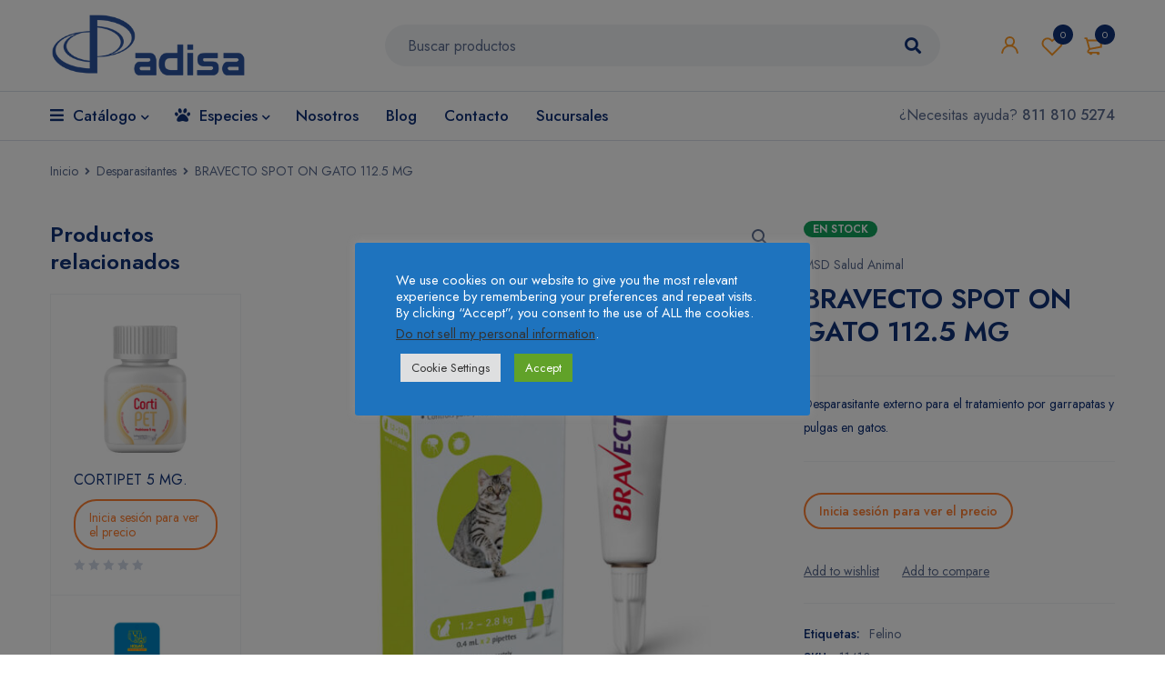

--- FILE ---
content_type: text/html; charset=UTF-8
request_url: https://padisa.mx/producto/bravecto-spot-on-cat-112-5mg-pipeta/
body_size: 35158
content:
<!DOCTYPE html>
<html lang="es">
<head>
		<meta charset="UTF-8" />

			<meta name="viewport" content="width=device-width, initial-scale=1.0, maximum-scale=1" />
	
	<link rel="profile" href="//gmpg.org/xfn/11" />
				<link rel="shortcut icon" href="https://padisa.mx/wp-content/uploads/2021/04/favicon.ico" />
		
<!-- Recent Posts Widget With Thumbnails: inline CSS -->
<style type='text/css'>
.rpwwt-widget ul { list-style: outside none none; margin-left: 0; margin-right: 0; padding-left: 0; padding-right: 0; }
.rpwwt-widget ul li { overflow: hidden; margin: 0 0 1.5em; }
.rpwwt-widget ul li:last-child { margin: 0; }
.rpwwt-widget .screen-reader-text {border: 0; clip: rect(1px, 1px, 1px, 1px); -webkit-clip-path: inset(50%); clip-path: inset(50%); height: 1px; margin: -1px; overflow: hidden; padding: 0; position: absolute !important; width: 1px; word-wrap: normal !important; word-break: normal; }
.rpwwt-widget .screen-reader-text:focus {background-color: #f1f1f1; border-radius: 3px; box-shadow: 0 0 2px 2px rgba(0, 0, 0, 0.6); clip: auto !important; -webkit-clip-path: none; clip-path: none; color: #21759b; display: block; font-size: 0.875rem; font-weight: 700; height: auto; right: 5px; line-height: normal; padding: 15px 23px 14px; text-decoration: none; top: 5px; width: auto; z-index: 100000; }
.rpwwt-widget ul li img { display: inline; float: left; margin: .3em .75em .75em 0; }
#rpwwt-recent-posts-widget-with-thumbnails-2 img { width: 75px; height: 75px; }
</style>
<meta name='robots' content='index, follow, max-image-preview:large, max-snippet:-1, max-video-preview:-1' />
	<style>img:is([sizes="auto" i], [sizes^="auto," i]) { contain-intrinsic-size: 3000px 1500px }</style>
	
	<!-- This site is optimized with the Yoast SEO plugin v26.7 - https://yoast.com/wordpress/plugins/seo/ -->
	<title>BRAVECTO SPOT ON GATO 112.5 MG - Padisa</title>
	<link rel="canonical" href="https://padisa.mx/producto/bravecto-spot-on-cat-112-5mg-pipeta/" />
	<meta property="og:locale" content="es_MX" />
	<meta property="og:type" content="article" />
	<meta property="og:title" content="BRAVECTO SPOT ON GATO 112.5 MG - Padisa" />
	<meta property="og:description" content="Desparasitante externo para el tratamiento por garrapatas y pulgas en gatos." />
	<meta property="og:url" content="https://padisa.mx/producto/bravecto-spot-on-cat-112-5mg-pipeta/" />
	<meta property="og:site_name" content="Padisa" />
	<meta property="article:publisher" content="https://www.facebook.com/distribuidorapadisa" />
	<meta property="article:modified_time" content="2026-01-13T22:31:10+00:00" />
	<meta property="og:image" content="https://padisa.mx/wp-content/uploads/2021/07/BT-On-Cat-112.jpg" />
	<meta property="og:image:width" content="900" />
	<meta property="og:image:height" content="900" />
	<meta property="og:image:type" content="image/jpeg" />
	<meta name="twitter:card" content="summary_large_image" />
	<meta name="twitter:label1" content="Tiempo de lectura" />
	<meta name="twitter:data1" content="2 minutos" />
	<script type="application/ld+json" class="yoast-schema-graph">{"@context":"https://schema.org","@graph":[{"@type":"WebPage","@id":"https://padisa.mx/producto/bravecto-spot-on-cat-112-5mg-pipeta/","url":"https://padisa.mx/producto/bravecto-spot-on-cat-112-5mg-pipeta/","name":"BRAVECTO SPOT ON GATO 112.5 MG - Padisa","isPartOf":{"@id":"https://padisa.mx/#website"},"primaryImageOfPage":{"@id":"https://padisa.mx/producto/bravecto-spot-on-cat-112-5mg-pipeta/#primaryimage"},"image":{"@id":"https://padisa.mx/producto/bravecto-spot-on-cat-112-5mg-pipeta/#primaryimage"},"thumbnailUrl":"https://padisa.mx/wp-content/uploads/2021/07/BT-On-Cat-112.jpg","datePublished":"2021-07-08T20:47:26+00:00","dateModified":"2026-01-13T22:31:10+00:00","breadcrumb":{"@id":"https://padisa.mx/producto/bravecto-spot-on-cat-112-5mg-pipeta/#breadcrumb"},"inLanguage":"es","potentialAction":[{"@type":"ReadAction","target":["https://padisa.mx/producto/bravecto-spot-on-cat-112-5mg-pipeta/"]}]},{"@type":"ImageObject","inLanguage":"es","@id":"https://padisa.mx/producto/bravecto-spot-on-cat-112-5mg-pipeta/#primaryimage","url":"https://padisa.mx/wp-content/uploads/2021/07/BT-On-Cat-112.jpg","contentUrl":"https://padisa.mx/wp-content/uploads/2021/07/BT-On-Cat-112.jpg","width":900,"height":900},{"@type":"BreadcrumbList","@id":"https://padisa.mx/producto/bravecto-spot-on-cat-112-5mg-pipeta/#breadcrumb","itemListElement":[{"@type":"ListItem","position":1,"name":"Portada","item":"https://padisa.mx/"},{"@type":"ListItem","position":2,"name":"Shop","item":"https://padisa.mx/shop/"},{"@type":"ListItem","position":3,"name":"BRAVECTO SPOT ON GATO 112.5 MG"}]},{"@type":"WebSite","@id":"https://padisa.mx/#website","url":"https://padisa.mx/","name":"Padisa","description":"","publisher":{"@id":"https://padisa.mx/#organization"},"potentialAction":[{"@type":"SearchAction","target":{"@type":"EntryPoint","urlTemplate":"https://padisa.mx/?s={search_term_string}"},"query-input":{"@type":"PropertyValueSpecification","valueRequired":true,"valueName":"search_term_string"}}],"inLanguage":"es"},{"@type":"Organization","@id":"https://padisa.mx/#organization","name":"Padisa","url":"https://padisa.mx/","logo":{"@type":"ImageObject","inLanguage":"es","@id":"https://padisa.mx/#/schema/logo/image/","url":"https://padisa2745.live-website.com/wp-content/uploads/2021/07/logo-padisa-2021-mail.png","contentUrl":"https://padisa2745.live-website.com/wp-content/uploads/2021/07/logo-padisa-2021-mail.png","width":250,"height":88,"caption":"Padisa"},"image":{"@id":"https://padisa.mx/#/schema/logo/image/"},"sameAs":["https://www.facebook.com/distribuidorapadisa","https://www.instagram.com/padisa.mx/","https://www.youtube.com/channel/UCOVopzEcdi24yNJzjKZQx4g"]}]}</script>
	<!-- / Yoast SEO plugin. -->


<link rel='dns-prefetch' href='//fonts.googleapis.com' />
<link rel='preconnect' href='https://fonts.gstatic.com' crossorigin />
<link rel="alternate" type="application/rss+xml" title="Padisa &raquo; Feed" href="https://padisa.mx/feed/" />
<link rel="alternate" type="application/rss+xml" title="Padisa &raquo; RSS de los comentarios" href="https://padisa.mx/comments/feed/" />
<script type="text/javascript">
/* <![CDATA[ */
window._wpemojiSettings = {"baseUrl":"https:\/\/s.w.org\/images\/core\/emoji\/16.0.1\/72x72\/","ext":".png","svgUrl":"https:\/\/s.w.org\/images\/core\/emoji\/16.0.1\/svg\/","svgExt":".svg","source":{"concatemoji":"https:\/\/padisa.mx\/wp-includes\/js\/wp-emoji-release.min.js?ver=6.8.3"}};
/*! This file is auto-generated */
!function(s,n){var o,i,e;function c(e){try{var t={supportTests:e,timestamp:(new Date).valueOf()};sessionStorage.setItem(o,JSON.stringify(t))}catch(e){}}function p(e,t,n){e.clearRect(0,0,e.canvas.width,e.canvas.height),e.fillText(t,0,0);var t=new Uint32Array(e.getImageData(0,0,e.canvas.width,e.canvas.height).data),a=(e.clearRect(0,0,e.canvas.width,e.canvas.height),e.fillText(n,0,0),new Uint32Array(e.getImageData(0,0,e.canvas.width,e.canvas.height).data));return t.every(function(e,t){return e===a[t]})}function u(e,t){e.clearRect(0,0,e.canvas.width,e.canvas.height),e.fillText(t,0,0);for(var n=e.getImageData(16,16,1,1),a=0;a<n.data.length;a++)if(0!==n.data[a])return!1;return!0}function f(e,t,n,a){switch(t){case"flag":return n(e,"\ud83c\udff3\ufe0f\u200d\u26a7\ufe0f","\ud83c\udff3\ufe0f\u200b\u26a7\ufe0f")?!1:!n(e,"\ud83c\udde8\ud83c\uddf6","\ud83c\udde8\u200b\ud83c\uddf6")&&!n(e,"\ud83c\udff4\udb40\udc67\udb40\udc62\udb40\udc65\udb40\udc6e\udb40\udc67\udb40\udc7f","\ud83c\udff4\u200b\udb40\udc67\u200b\udb40\udc62\u200b\udb40\udc65\u200b\udb40\udc6e\u200b\udb40\udc67\u200b\udb40\udc7f");case"emoji":return!a(e,"\ud83e\udedf")}return!1}function g(e,t,n,a){var r="undefined"!=typeof WorkerGlobalScope&&self instanceof WorkerGlobalScope?new OffscreenCanvas(300,150):s.createElement("canvas"),o=r.getContext("2d",{willReadFrequently:!0}),i=(o.textBaseline="top",o.font="600 32px Arial",{});return e.forEach(function(e){i[e]=t(o,e,n,a)}),i}function t(e){var t=s.createElement("script");t.src=e,t.defer=!0,s.head.appendChild(t)}"undefined"!=typeof Promise&&(o="wpEmojiSettingsSupports",i=["flag","emoji"],n.supports={everything:!0,everythingExceptFlag:!0},e=new Promise(function(e){s.addEventListener("DOMContentLoaded",e,{once:!0})}),new Promise(function(t){var n=function(){try{var e=JSON.parse(sessionStorage.getItem(o));if("object"==typeof e&&"number"==typeof e.timestamp&&(new Date).valueOf()<e.timestamp+604800&&"object"==typeof e.supportTests)return e.supportTests}catch(e){}return null}();if(!n){if("undefined"!=typeof Worker&&"undefined"!=typeof OffscreenCanvas&&"undefined"!=typeof URL&&URL.createObjectURL&&"undefined"!=typeof Blob)try{var e="postMessage("+g.toString()+"("+[JSON.stringify(i),f.toString(),p.toString(),u.toString()].join(",")+"));",a=new Blob([e],{type:"text/javascript"}),r=new Worker(URL.createObjectURL(a),{name:"wpTestEmojiSupports"});return void(r.onmessage=function(e){c(n=e.data),r.terminate(),t(n)})}catch(e){}c(n=g(i,f,p,u))}t(n)}).then(function(e){for(var t in e)n.supports[t]=e[t],n.supports.everything=n.supports.everything&&n.supports[t],"flag"!==t&&(n.supports.everythingExceptFlag=n.supports.everythingExceptFlag&&n.supports[t]);n.supports.everythingExceptFlag=n.supports.everythingExceptFlag&&!n.supports.flag,n.DOMReady=!1,n.readyCallback=function(){n.DOMReady=!0}}).then(function(){return e}).then(function(){var e;n.supports.everything||(n.readyCallback(),(e=n.source||{}).concatemoji?t(e.concatemoji):e.wpemoji&&e.twemoji&&(t(e.twemoji),t(e.wpemoji)))}))}((window,document),window._wpemojiSettings);
/* ]]> */
</script>

<style id='wp-emoji-styles-inline-css' type='text/css'>

	img.wp-smiley, img.emoji {
		display: inline !important;
		border: none !important;
		box-shadow: none !important;
		height: 1em !important;
		width: 1em !important;
		margin: 0 0.07em !important;
		vertical-align: -0.1em !important;
		background: none !important;
		padding: 0 !important;
	}
</style>
<link rel='stylesheet' id='wp-block-library-css' href='https://padisa.mx/wp-includes/css/dist/block-library/style.min.css?ver=6.8.3' type='text/css' media='all' />
<style id='classic-theme-styles-inline-css' type='text/css'>
/*! This file is auto-generated */
.wp-block-button__link{color:#fff;background-color:#32373c;border-radius:9999px;box-shadow:none;text-decoration:none;padding:calc(.667em + 2px) calc(1.333em + 2px);font-size:1.125em}.wp-block-file__button{background:#32373c;color:#fff;text-decoration:none}
</style>
<style id='global-styles-inline-css' type='text/css'>
:root{--wp--preset--aspect-ratio--square: 1;--wp--preset--aspect-ratio--4-3: 4/3;--wp--preset--aspect-ratio--3-4: 3/4;--wp--preset--aspect-ratio--3-2: 3/2;--wp--preset--aspect-ratio--2-3: 2/3;--wp--preset--aspect-ratio--16-9: 16/9;--wp--preset--aspect-ratio--9-16: 9/16;--wp--preset--color--black: #000000;--wp--preset--color--cyan-bluish-gray: #abb8c3;--wp--preset--color--white: #ffffff;--wp--preset--color--pale-pink: #f78da7;--wp--preset--color--vivid-red: #cf2e2e;--wp--preset--color--luminous-vivid-orange: #ff6900;--wp--preset--color--luminous-vivid-amber: #fcb900;--wp--preset--color--light-green-cyan: #7bdcb5;--wp--preset--color--vivid-green-cyan: #00d084;--wp--preset--color--pale-cyan-blue: #8ed1fc;--wp--preset--color--vivid-cyan-blue: #0693e3;--wp--preset--color--vivid-purple: #9b51e0;--wp--preset--gradient--vivid-cyan-blue-to-vivid-purple: linear-gradient(135deg,rgba(6,147,227,1) 0%,rgb(155,81,224) 100%);--wp--preset--gradient--light-green-cyan-to-vivid-green-cyan: linear-gradient(135deg,rgb(122,220,180) 0%,rgb(0,208,130) 100%);--wp--preset--gradient--luminous-vivid-amber-to-luminous-vivid-orange: linear-gradient(135deg,rgba(252,185,0,1) 0%,rgba(255,105,0,1) 100%);--wp--preset--gradient--luminous-vivid-orange-to-vivid-red: linear-gradient(135deg,rgba(255,105,0,1) 0%,rgb(207,46,46) 100%);--wp--preset--gradient--very-light-gray-to-cyan-bluish-gray: linear-gradient(135deg,rgb(238,238,238) 0%,rgb(169,184,195) 100%);--wp--preset--gradient--cool-to-warm-spectrum: linear-gradient(135deg,rgb(74,234,220) 0%,rgb(151,120,209) 20%,rgb(207,42,186) 40%,rgb(238,44,130) 60%,rgb(251,105,98) 80%,rgb(254,248,76) 100%);--wp--preset--gradient--blush-light-purple: linear-gradient(135deg,rgb(255,206,236) 0%,rgb(152,150,240) 100%);--wp--preset--gradient--blush-bordeaux: linear-gradient(135deg,rgb(254,205,165) 0%,rgb(254,45,45) 50%,rgb(107,0,62) 100%);--wp--preset--gradient--luminous-dusk: linear-gradient(135deg,rgb(255,203,112) 0%,rgb(199,81,192) 50%,rgb(65,88,208) 100%);--wp--preset--gradient--pale-ocean: linear-gradient(135deg,rgb(255,245,203) 0%,rgb(182,227,212) 50%,rgb(51,167,181) 100%);--wp--preset--gradient--electric-grass: linear-gradient(135deg,rgb(202,248,128) 0%,rgb(113,206,126) 100%);--wp--preset--gradient--midnight: linear-gradient(135deg,rgb(2,3,129) 0%,rgb(40,116,252) 100%);--wp--preset--font-size--small: 13px;--wp--preset--font-size--medium: 20px;--wp--preset--font-size--large: 36px;--wp--preset--font-size--x-large: 42px;--wp--preset--spacing--20: 0.44rem;--wp--preset--spacing--30: 0.67rem;--wp--preset--spacing--40: 1rem;--wp--preset--spacing--50: 1.5rem;--wp--preset--spacing--60: 2.25rem;--wp--preset--spacing--70: 3.38rem;--wp--preset--spacing--80: 5.06rem;--wp--preset--shadow--natural: 6px 6px 9px rgba(0, 0, 0, 0.2);--wp--preset--shadow--deep: 12px 12px 50px rgba(0, 0, 0, 0.4);--wp--preset--shadow--sharp: 6px 6px 0px rgba(0, 0, 0, 0.2);--wp--preset--shadow--outlined: 6px 6px 0px -3px rgba(255, 255, 255, 1), 6px 6px rgba(0, 0, 0, 1);--wp--preset--shadow--crisp: 6px 6px 0px rgba(0, 0, 0, 1);}:where(.is-layout-flex){gap: 0.5em;}:where(.is-layout-grid){gap: 0.5em;}body .is-layout-flex{display: flex;}.is-layout-flex{flex-wrap: wrap;align-items: center;}.is-layout-flex > :is(*, div){margin: 0;}body .is-layout-grid{display: grid;}.is-layout-grid > :is(*, div){margin: 0;}:where(.wp-block-columns.is-layout-flex){gap: 2em;}:where(.wp-block-columns.is-layout-grid){gap: 2em;}:where(.wp-block-post-template.is-layout-flex){gap: 1.25em;}:where(.wp-block-post-template.is-layout-grid){gap: 1.25em;}.has-black-color{color: var(--wp--preset--color--black) !important;}.has-cyan-bluish-gray-color{color: var(--wp--preset--color--cyan-bluish-gray) !important;}.has-white-color{color: var(--wp--preset--color--white) !important;}.has-pale-pink-color{color: var(--wp--preset--color--pale-pink) !important;}.has-vivid-red-color{color: var(--wp--preset--color--vivid-red) !important;}.has-luminous-vivid-orange-color{color: var(--wp--preset--color--luminous-vivid-orange) !important;}.has-luminous-vivid-amber-color{color: var(--wp--preset--color--luminous-vivid-amber) !important;}.has-light-green-cyan-color{color: var(--wp--preset--color--light-green-cyan) !important;}.has-vivid-green-cyan-color{color: var(--wp--preset--color--vivid-green-cyan) !important;}.has-pale-cyan-blue-color{color: var(--wp--preset--color--pale-cyan-blue) !important;}.has-vivid-cyan-blue-color{color: var(--wp--preset--color--vivid-cyan-blue) !important;}.has-vivid-purple-color{color: var(--wp--preset--color--vivid-purple) !important;}.has-black-background-color{background-color: var(--wp--preset--color--black) !important;}.has-cyan-bluish-gray-background-color{background-color: var(--wp--preset--color--cyan-bluish-gray) !important;}.has-white-background-color{background-color: var(--wp--preset--color--white) !important;}.has-pale-pink-background-color{background-color: var(--wp--preset--color--pale-pink) !important;}.has-vivid-red-background-color{background-color: var(--wp--preset--color--vivid-red) !important;}.has-luminous-vivid-orange-background-color{background-color: var(--wp--preset--color--luminous-vivid-orange) !important;}.has-luminous-vivid-amber-background-color{background-color: var(--wp--preset--color--luminous-vivid-amber) !important;}.has-light-green-cyan-background-color{background-color: var(--wp--preset--color--light-green-cyan) !important;}.has-vivid-green-cyan-background-color{background-color: var(--wp--preset--color--vivid-green-cyan) !important;}.has-pale-cyan-blue-background-color{background-color: var(--wp--preset--color--pale-cyan-blue) !important;}.has-vivid-cyan-blue-background-color{background-color: var(--wp--preset--color--vivid-cyan-blue) !important;}.has-vivid-purple-background-color{background-color: var(--wp--preset--color--vivid-purple) !important;}.has-black-border-color{border-color: var(--wp--preset--color--black) !important;}.has-cyan-bluish-gray-border-color{border-color: var(--wp--preset--color--cyan-bluish-gray) !important;}.has-white-border-color{border-color: var(--wp--preset--color--white) !important;}.has-pale-pink-border-color{border-color: var(--wp--preset--color--pale-pink) !important;}.has-vivid-red-border-color{border-color: var(--wp--preset--color--vivid-red) !important;}.has-luminous-vivid-orange-border-color{border-color: var(--wp--preset--color--luminous-vivid-orange) !important;}.has-luminous-vivid-amber-border-color{border-color: var(--wp--preset--color--luminous-vivid-amber) !important;}.has-light-green-cyan-border-color{border-color: var(--wp--preset--color--light-green-cyan) !important;}.has-vivid-green-cyan-border-color{border-color: var(--wp--preset--color--vivid-green-cyan) !important;}.has-pale-cyan-blue-border-color{border-color: var(--wp--preset--color--pale-cyan-blue) !important;}.has-vivid-cyan-blue-border-color{border-color: var(--wp--preset--color--vivid-cyan-blue) !important;}.has-vivid-purple-border-color{border-color: var(--wp--preset--color--vivid-purple) !important;}.has-vivid-cyan-blue-to-vivid-purple-gradient-background{background: var(--wp--preset--gradient--vivid-cyan-blue-to-vivid-purple) !important;}.has-light-green-cyan-to-vivid-green-cyan-gradient-background{background: var(--wp--preset--gradient--light-green-cyan-to-vivid-green-cyan) !important;}.has-luminous-vivid-amber-to-luminous-vivid-orange-gradient-background{background: var(--wp--preset--gradient--luminous-vivid-amber-to-luminous-vivid-orange) !important;}.has-luminous-vivid-orange-to-vivid-red-gradient-background{background: var(--wp--preset--gradient--luminous-vivid-orange-to-vivid-red) !important;}.has-very-light-gray-to-cyan-bluish-gray-gradient-background{background: var(--wp--preset--gradient--very-light-gray-to-cyan-bluish-gray) !important;}.has-cool-to-warm-spectrum-gradient-background{background: var(--wp--preset--gradient--cool-to-warm-spectrum) !important;}.has-blush-light-purple-gradient-background{background: var(--wp--preset--gradient--blush-light-purple) !important;}.has-blush-bordeaux-gradient-background{background: var(--wp--preset--gradient--blush-bordeaux) !important;}.has-luminous-dusk-gradient-background{background: var(--wp--preset--gradient--luminous-dusk) !important;}.has-pale-ocean-gradient-background{background: var(--wp--preset--gradient--pale-ocean) !important;}.has-electric-grass-gradient-background{background: var(--wp--preset--gradient--electric-grass) !important;}.has-midnight-gradient-background{background: var(--wp--preset--gradient--midnight) !important;}.has-small-font-size{font-size: var(--wp--preset--font-size--small) !important;}.has-medium-font-size{font-size: var(--wp--preset--font-size--medium) !important;}.has-large-font-size{font-size: var(--wp--preset--font-size--large) !important;}.has-x-large-font-size{font-size: var(--wp--preset--font-size--x-large) !important;}
:where(.wp-block-post-template.is-layout-flex){gap: 1.25em;}:where(.wp-block-post-template.is-layout-grid){gap: 1.25em;}
:where(.wp-block-columns.is-layout-flex){gap: 2em;}:where(.wp-block-columns.is-layout-grid){gap: 2em;}
:root :where(.wp-block-pullquote){font-size: 1.5em;line-height: 1.6;}
</style>
<link rel='stylesheet' id='agile-store-locator-init-css' href='https://padisa.mx/wp-content/plugins/agile-store-locator/public/css/init.css?ver=4.6.32' type='text/css' media='all' />
<link rel='stylesheet' id='contact-form-7-css' href='https://padisa.mx/wp-content/plugins/contact-form-7/includes/css/styles.css?ver=6.1.4' type='text/css' media='all' />
<style id='contact-form-7-inline-css' type='text/css'>
.wpcf7 .wpcf7-recaptcha iframe {margin-bottom: 0;}.wpcf7 .wpcf7-recaptcha[data-align="center"] > div {margin: 0 auto;}.wpcf7 .wpcf7-recaptcha[data-align="right"] > div {margin: 0 0 0 auto;}
</style>
<link rel='stylesheet' id='cookie-law-info-css' href='https://padisa.mx/wp-content/plugins/cookie-law-info/legacy/public/css/cookie-law-info-public.css?ver=3.3.9.1' type='text/css' media='all' />
<link rel='stylesheet' id='cookie-law-info-gdpr-css' href='https://padisa.mx/wp-content/plugins/cookie-law-info/legacy/public/css/cookie-law-info-gdpr.css?ver=3.3.9.1' type='text/css' media='all' />
<link rel='stylesheet' id='js_composer_front-css' href='https://padisa.mx/wp-content/plugins/js_composer/assets/css/js_composer.min.css?ver=8.6.1' type='text/css' media='all' />
<link rel='stylesheet' id='ts-shortcode-css' href='https://padisa.mx/wp-content/plugins/themesky/css/shortcode.css?ver=1.4.0' type='text/css' media='all' />
<link rel='stylesheet' id='owl-carousel-css' href='https://padisa.mx/wp-content/plugins/themesky/css/owl.carousel.css?ver=1.4.0' type='text/css' media='all' />
<link rel='stylesheet' id='photoswipe-css' href='https://padisa.mx/wp-content/plugins/woocommerce/assets/css/photoswipe/photoswipe.min.css?ver=10.4.3' type='text/css' media='all' />
<link rel='stylesheet' id='photoswipe-default-skin-css' href='https://padisa.mx/wp-content/plugins/woocommerce/assets/css/photoswipe/default-skin/default-skin.min.css?ver=10.4.3' type='text/css' media='all' />
<link rel='stylesheet' id='woocommerce-layout-css' href='https://padisa.mx/wp-content/plugins/woocommerce/assets/css/woocommerce-layout.css?ver=10.4.3' type='text/css' media='all' />
<style id='woocommerce-layout-inline-css' type='text/css'>

	.infinite-scroll .woocommerce-pagination {
		display: none;
	}
</style>
<link rel='stylesheet' id='woocommerce-smallscreen-css' href='https://padisa.mx/wp-content/plugins/woocommerce/assets/css/woocommerce-smallscreen.css?ver=10.4.3' type='text/css' media='only screen and (max-width: 768px)' />
<link rel='stylesheet' id='woocommerce-general-css' href='https://padisa.mx/wp-content/plugins/woocommerce/assets/css/woocommerce.css?ver=10.4.3' type='text/css' media='all' />
<style id='woocommerce-inline-inline-css' type='text/css'>
.woocommerce form .form-row .required { visibility: visible; }
</style>
<link rel='stylesheet' id='woocommerce-product-attachment-css' href='https://padisa.mx/wp-content/plugins/woo-product-attachment/public/css/woocommerce-product-attachment-public.css?ver=2.1.6' type='text/css' media='all' />
<link rel='stylesheet' id='woobought-lite-css' href='https://padisa.mx/wp-content/plugins/woobought-lite//public/css/mabel-rpnlite-public.min.css?ver=1.3.6' type='text/css' media='all' />
<link rel="preload" as="style" href="https://fonts.googleapis.com/css?family=Jost:400,500,600,700&#038;display=swap&#038;ver=1768587506" /><link rel="stylesheet" href="https://fonts.googleapis.com/css?family=Jost:400,500,600,700&#038;display=swap&#038;ver=1768587506" media="print" onload="this.media='all'"><noscript><link rel="stylesheet" href="https://fonts.googleapis.com/css?family=Jost:400,500,600,700&#038;display=swap&#038;ver=1768587506" /></noscript><link rel='stylesheet' id='font-awesome-5-css' href='https://padisa.mx/wp-content/themes/mymedi/css/fontawesome.min.css?ver=1.7.7' type='text/css' media='all' />
<link rel='stylesheet' id='mymedi-reset-css' href='https://padisa.mx/wp-content/themes/mymedi/css/reset.css?ver=1.7.7' type='text/css' media='all' />
<link rel='stylesheet' id='mymedi-style-css' href='https://padisa.mx/wp-content/themes/mymedi/style.css?ver=1.7.7' type='text/css' media='all' />
<style id='mymedi-style-inline-css' type='text/css'>
.vc_custom_1604049827072{margin-bottom: 50px !important;background-color: #f0f2f5 !important;border-radius: 4px !important;}.vc_custom_1596765638380{margin-bottom: 15px !important;}.vc_custom_1604288312820{border-top-width: 0px !important;border-right-width: 1px !important;border-bottom-width: 0px !important;border-left-width: 0px !important;padding-top: 10px !important;padding-bottom: 10px !important;border-left-color: rgba(16,49,120,0.1) !important;border-left-style: solid !important;border-right-color: rgba(16,49,120,0.1) !important;border-right-style: solid !important;border-top-color: rgba(16,49,120,0.1) !important;border-top-style: solid !important;border-bottom-color: rgba(16,49,120,0.1) !important;border-bottom-style: solid !important;}.vc_custom_1604288305436{border-top-width: 0px !important;border-right-width: 1px !important;border-bottom-width: 0px !important;border-left-width: 0px !important;padding-top: 10px !important;padding-bottom: 10px !important;border-left-color: rgba(16,49,120,0.1) !important;border-left-style: solid !important;border-right-color: rgba(16,49,120,0.1) !important;border-right-style: solid !important;border-top-color: rgba(16,49,120,0.1) !important;border-top-style: solid !important;border-bottom-color: rgba(16,49,120,0.1) !important;border-bottom-style: solid !important;}.vc_custom_1604653865662{border-left-width: 1px !important;padding-left: 40px !important;border-left-color: #f0f2f5 !important;border-left-style: solid !important;}.vc_custom_1742364795093{margin-bottom: 15px !important;}.vc_custom_1742364815112{margin-bottom: 15px !important;}.vc_custom_1768498022627{margin-bottom: 0px !important;}.vc_custom_1604287108956{margin-bottom: 40px !important;}.vc_custom_1596621074116{margin-top: 10px !important;margin-bottom: 5px !important;}.vc_custom_1742365691278{margin-bottom: 0px !important;}.vc_custom_1598243715730{margin-bottom: 0px !important;}
.menu-item-17513 > a > .menu-sub-label{background-color: #12a05c;}.menu-item-17513 > a > .menu-sub-label:before{border-left-color: #12a05c;border-right-color: #12a05c;}.menu-item-17514 > a > .menu-sub-label{background-color: #12a05c;}.menu-item-17514 > a > .menu-sub-label:before{border-left-color: #12a05c;border-right-color: #12a05c;}.menu-item-17584 > a > .menu-sub-label{background-color: #12a05c;}.menu-item-17584 > a > .menu-sub-label:before{border-left-color: #12a05c;border-right-color: #12a05c;}.menu-item-17585 > a > .menu-sub-label{background-color: #12a05c;}.menu-item-17585 > a > .menu-sub-label:before{border-left-color: #12a05c;border-right-color: #12a05c;}.menu-item-17586 > a > .menu-sub-label{background-color: #12a05c;}.menu-item-17586 > a > .menu-sub-label:before{border-left-color: #12a05c;border-right-color: #12a05c;}.menu-item-21811 > a > .menu-sub-label{background-color: #13a05d;}.menu-item-21811 > a > .menu-sub-label:before{border-left-color: #13a05d;border-right-color: #13a05d;}.menu-item-21819 > a > .menu-sub-label{background-color: #13a05d;}.menu-item-21819 > a > .menu-sub-label:before{border-left-color: #13a05d;border-right-color: #13a05d;}.menu-item-17587 > a > .menu-sub-label{background-color: #12a05c;}.menu-item-17587 > a > .menu-sub-label:before{border-left-color: #12a05c;border-right-color: #12a05c;}.menu-item-17588 > a > .menu-sub-label{background-color: #12a05c;}.menu-item-17588 > a > .menu-sub-label:before{border-left-color: #12a05c;border-right-color: #12a05c;}.menu-item-17589 > a > .menu-sub-label{background-color: #12a05c;}.menu-item-17589 > a > .menu-sub-label:before{border-left-color: #12a05c;border-right-color: #12a05c;}
</style>
<link rel='stylesheet' id='mymedi-responsive-css' href='https://padisa.mx/wp-content/themes/mymedi/css/responsive.css?ver=1.7.7' type='text/css' media='all' />
<link rel='stylesheet' id='prettyphoto-css' href='https://padisa.mx/wp-content/plugins/js_composer/assets/lib/vendor/prettyphoto/css/prettyPhoto.min.css?ver=8.6.1' type='text/css' media='all' />
<link rel='stylesheet' id='mymedi-dynamic-css-css' href='https://padisa.mx/wp-content/uploads/mymedi.css?ver=1768587506' type='text/css' media='all' />
<script type="text/template" id="tmpl-variation-template">
	<div class="woocommerce-variation-description">{{{ data.variation.variation_description }}}</div>
	<div class="woocommerce-variation-price">{{{ data.variation.price_html }}}</div>
	<div class="woocommerce-variation-availability">{{{ data.variation.availability_html }}}</div>
</script>
<script type="text/template" id="tmpl-unavailable-variation-template">
	<p role="alert">Lo sentimos, este producto no está disponible. Por favor elige otra combinación.</p>
</script>
<!--n2css--><!--n2js--><script type="text/javascript" src="https://padisa.mx/wp-includes/js/jquery/jquery.min.js?ver=3.7.1" id="jquery-core-js"></script>
<script type="text/javascript" src="https://padisa.mx/wp-includes/js/jquery/jquery-migrate.min.js?ver=3.4.1" id="jquery-migrate-js"></script>
<script type="text/javascript" id="cookie-law-info-js-extra">
/* <![CDATA[ */
var Cli_Data = {"nn_cookie_ids":[],"cookielist":[],"non_necessary_cookies":[],"ccpaEnabled":"1","ccpaRegionBased":"","ccpaBarEnabled":"","strictlyEnabled":["necessary","obligatoire"],"ccpaType":"ccpa_gdpr","js_blocking":"1","custom_integration":"","triggerDomRefresh":"","secure_cookies":""};
var cli_cookiebar_settings = {"animate_speed_hide":"500","animate_speed_show":"500","background":"#1e73be","border":"#b1a6a6c2","border_on":"","button_1_button_colour":"#61a229","button_1_button_hover":"#4e8221","button_1_link_colour":"#fff","button_1_as_button":"1","button_1_new_win":"","button_2_button_colour":"#333","button_2_button_hover":"#292929","button_2_link_colour":"#444","button_2_as_button":"","button_2_hidebar":"","button_3_button_colour":"#dedfe0","button_3_button_hover":"#b2b2b3","button_3_link_colour":"#333333","button_3_as_button":"1","button_3_new_win":"","button_4_button_colour":"#dedfe0","button_4_button_hover":"#b2b2b3","button_4_link_colour":"#333333","button_4_as_button":"1","button_7_button_colour":"#ffffff","button_7_button_hover":"#cccccc","button_7_link_colour":"#1e73be","button_7_as_button":"1","button_7_new_win":"","font_family":"inherit","header_fix":"","notify_animate_hide":"1","notify_animate_show":"","notify_div_id":"#cookie-law-info-bar","notify_position_horizontal":"right","notify_position_vertical":"bottom","scroll_close":"1","scroll_close_reload":"","accept_close_reload":"","reject_close_reload":"","showagain_tab":"","showagain_background":"#fff","showagain_border":"#000","showagain_div_id":"#cookie-law-info-again","showagain_x_position":"100px","text":"#ffffff","show_once_yn":"","show_once":"10000","logging_on":"","as_popup":"","popup_overlay":"1","bar_heading_text":"","cookie_bar_as":"popup","popup_showagain_position":"bottom-right","widget_position":"left"};
var log_object = {"ajax_url":"https:\/\/padisa.mx\/wp-admin\/admin-ajax.php"};
/* ]]> */
</script>
<script type="text/javascript" src="https://padisa.mx/wp-content/plugins/cookie-law-info/legacy/public/js/cookie-law-info-public.js?ver=3.3.9.1" id="cookie-law-info-js"></script>
<script type="text/javascript" id="cookie-law-info-ccpa-js-extra">
/* <![CDATA[ */
var ccpa_data = {"opt_out_prompt":"\u00bfRealmente quieres rechazar?","opt_out_confirm":"Confirmar","opt_out_cancel":"Cancelar"};
/* ]]> */
</script>
<script type="text/javascript" src="https://padisa.mx/wp-content/plugins/cookie-law-info/legacy/admin/modules/ccpa/assets/js/cookie-law-info-ccpa.js?ver=3.3.9.1" id="cookie-law-info-ccpa-js"></script>
<script type="text/javascript" src="https://padisa.mx/wp-content/plugins/woocommerce/assets/js/jquery-blockui/jquery.blockUI.min.js?ver=2.7.0-wc.10.4.3" id="wc-jquery-blockui-js" data-wp-strategy="defer"></script>
<script type="text/javascript" id="wc-add-to-cart-js-extra">
/* <![CDATA[ */
var wc_add_to_cart_params = {"ajax_url":"\/wp-admin\/admin-ajax.php","wc_ajax_url":"\/?wc-ajax=%%endpoint%%","i18n_view_cart":"Ver carrito","cart_url":"https:\/\/padisa.mx\/cart\/","is_cart":"","cart_redirect_after_add":"no"};
/* ]]> */
</script>
<script type="text/javascript" src="https://padisa.mx/wp-content/plugins/woocommerce/assets/js/frontend/add-to-cart.min.js?ver=10.4.3" id="wc-add-to-cart-js" data-wp-strategy="defer"></script>
<script type="text/javascript" src="https://padisa.mx/wp-content/plugins/woocommerce/assets/js/zoom/jquery.zoom.min.js?ver=1.7.21-wc.10.4.3" id="wc-zoom-js" defer="defer" data-wp-strategy="defer"></script>
<script type="text/javascript" src="https://padisa.mx/wp-content/plugins/woocommerce/assets/js/flexslider/jquery.flexslider.min.js?ver=2.7.2-wc.10.4.3" id="wc-flexslider-js" defer="defer" data-wp-strategy="defer"></script>
<script type="text/javascript" src="https://padisa.mx/wp-content/plugins/woocommerce/assets/js/photoswipe/photoswipe.min.js?ver=4.1.1-wc.10.4.3" id="wc-photoswipe-js" defer="defer" data-wp-strategy="defer"></script>
<script type="text/javascript" src="https://padisa.mx/wp-content/plugins/woocommerce/assets/js/photoswipe/photoswipe-ui-default.min.js?ver=4.1.1-wc.10.4.3" id="wc-photoswipe-ui-default-js" defer="defer" data-wp-strategy="defer"></script>
<script type="text/javascript" id="wc-single-product-js-extra">
/* <![CDATA[ */
var wc_single_product_params = {"i18n_required_rating_text":"Por favor elige una puntuaci\u00f3n","i18n_rating_options":["1 of 5 stars","2 of 5 stars","3 of 5 stars","4 of 5 stars","5 of 5 stars"],"i18n_product_gallery_trigger_text":"View full-screen image gallery","review_rating_required":"yes","flexslider":{"rtl":false,"animation":"slide","smoothHeight":true,"directionNav":false,"controlNav":"thumbnails","slideshow":false,"animationSpeed":500,"animationLoop":false,"allowOneSlide":false},"zoom_enabled":"1","zoom_options":[],"photoswipe_enabled":"1","photoswipe_options":{"shareEl":false,"closeOnScroll":false,"history":false,"hideAnimationDuration":0,"showAnimationDuration":0},"flexslider_enabled":"1"};
/* ]]> */
</script>
<script type="text/javascript" src="https://padisa.mx/wp-content/plugins/woocommerce/assets/js/frontend/single-product.min.js?ver=10.4.3" id="wc-single-product-js" defer="defer" data-wp-strategy="defer"></script>
<script type="text/javascript" src="https://padisa.mx/wp-content/plugins/woocommerce/assets/js/js-cookie/js.cookie.min.js?ver=2.1.4-wc.10.4.3" id="wc-js-cookie-js" defer="defer" data-wp-strategy="defer"></script>
<script type="text/javascript" id="woocommerce-js-extra">
/* <![CDATA[ */
var woocommerce_params = {"ajax_url":"\/wp-admin\/admin-ajax.php","wc_ajax_url":"\/?wc-ajax=%%endpoint%%","i18n_password_show":"Show password","i18n_password_hide":"Hide password"};
/* ]]> */
</script>
<script type="text/javascript" src="https://padisa.mx/wp-content/plugins/woocommerce/assets/js/frontend/woocommerce.min.js?ver=10.4.3" id="woocommerce-js" defer="defer" data-wp-strategy="defer"></script>
<script type="text/javascript" src="https://padisa.mx/wp-content/plugins/js_composer/assets/js/vendors/woocommerce-add-to-cart.js?ver=8.6.1" id="vc_woocommerce-add-to-cart-js-js"></script>
<script type="text/javascript" src="https://padisa.mx/wp-content/plugins/woo-product-attachment/public/js/woocommerce-product-attachment-public.js?ver=2.1.6" id="woocommerce-product-attachment-js"></script>
<script type="text/javascript" id="wc-cart-fragments-js-extra">
/* <![CDATA[ */
var wc_cart_fragments_params = {"ajax_url":"\/wp-admin\/admin-ajax.php","wc_ajax_url":"\/?wc-ajax=%%endpoint%%","cart_hash_key":"wc_cart_hash_effbfbb56916cd295193b9e2143978d5","fragment_name":"wc_fragments_effbfbb56916cd295193b9e2143978d5","request_timeout":"5000"};
/* ]]> */
</script>
<script type="text/javascript" src="https://padisa.mx/wp-content/plugins/woocommerce/assets/js/frontend/cart-fragments.min.js?ver=10.4.3" id="wc-cart-fragments-js" defer="defer" data-wp-strategy="defer"></script>
<script type="text/javascript" src="https://padisa.mx/wp-includes/js/underscore.min.js?ver=1.13.7" id="underscore-js"></script>
<script type="text/javascript" id="wp-util-js-extra">
/* <![CDATA[ */
var _wpUtilSettings = {"ajax":{"url":"\/wp-admin\/admin-ajax.php"}};
/* ]]> */
</script>
<script type="text/javascript" src="https://padisa.mx/wp-includes/js/wp-util.min.js?ver=6.8.3" id="wp-util-js"></script>
<script type="text/javascript" id="wc-add-to-cart-variation-js-extra">
/* <![CDATA[ */
var wc_add_to_cart_variation_params = {"wc_ajax_url":"\/?wc-ajax=%%endpoint%%","i18n_no_matching_variations_text":"Lo sentimos, no hay productos que igualen tu selecci\u00f3n. Por favor escoge una combinaci\u00f3n diferente.","i18n_make_a_selection_text":"Elige las opciones del producto antes de a\u00f1adir este producto a tu carrito.","i18n_unavailable_text":"Lo sentimos, este producto no est\u00e1 disponible. Por favor elige otra combinaci\u00f3n.","i18n_reset_alert_text":"Your selection has been reset. Please select some product options before adding this product to your cart."};
/* ]]> */
</script>
<script type="text/javascript" src="https://padisa.mx/wp-content/plugins/woocommerce/assets/js/frontend/add-to-cart-variation.min.js?ver=10.4.3" id="wc-add-to-cart-variation-js" defer="defer" data-wp-strategy="defer"></script>
<script></script><link rel="https://api.w.org/" href="https://padisa.mx/wp-json/" /><link rel="alternate" title="JSON" type="application/json" href="https://padisa.mx/wp-json/wp/v2/product/20461" /><link rel="EditURI" type="application/rsd+xml" title="RSD" href="https://padisa.mx/xmlrpc.php?rsd" />
<meta name="generator" content="WordPress 6.8.3" />
<meta name="generator" content="WooCommerce 10.4.3" />
<link rel='shortlink' href='https://padisa.mx/?p=20461' />
<link rel="alternate" title="oEmbed (JSON)" type="application/json+oembed" href="https://padisa.mx/wp-json/oembed/1.0/embed?url=https%3A%2F%2Fpadisa.mx%2Fproducto%2Fbravecto-spot-on-cat-112-5mg-pipeta%2F" />
<link rel="alternate" title="oEmbed (XML)" type="text/xml+oembed" href="https://padisa.mx/wp-json/oembed/1.0/embed?url=https%3A%2F%2Fpadisa.mx%2Fproducto%2Fbravecto-spot-on-cat-112-5mg-pipeta%2F&#038;format=xml" />
<meta name="generator" content="Redux 4.5.10" />    <style>
      /* Aumentar especificidad para ganar a estilos del tema */
      .woocommerce a.mm-login-btn,
      .woocommerce div.mm-login-btn,
      a.mm-login-btn {
        display: inline-block;
        padding: 10px 15px;
        border: 2px solid #ff7f32 !important;  /* borde naranja */
        border-radius: 25px;
        background: #ffffff !important;         /* fondo blanco */
        color: #ff7f32 !important;              /* texto naranja */
		font-size: 14px;
        text-decoration: none !important;
        line-height: 1.2;
        transition: all .3s ease;
        cursor: pointer;
      }
      .woocommerce a.mm-login-btn:hover,
      a.mm-login-btn:hover {
        background: #ff7f32 !important;   /* hover fondo naranja */
        color: #ffffff !important;         /* texto blanco */
      }
    </style>
    	<noscript><style>.woocommerce-product-gallery{ opacity: 1 !important; }</style></noscript>
	<style type="text/css">.recentcomments a{display:inline !important;padding:0 !important;margin:0 !important;}</style><meta name="generator" content="Powered by WPBakery Page Builder - drag and drop page builder for WordPress."/>
<style type="text/css" id="custom-background-css">
body.custom-background { background-color: #ffffff; }
</style>
	<meta name="generator" content="Powered by Slider Revolution 6.7.36 - responsive, Mobile-Friendly Slider Plugin for WordPress with comfortable drag and drop interface." />
<script data-jetpack-boost="ignore">function setREVStartSize(e){
			//window.requestAnimationFrame(function() {
				window.RSIW = window.RSIW===undefined ? window.innerWidth : window.RSIW;
				window.RSIH = window.RSIH===undefined ? window.innerHeight : window.RSIH;
				try {
					var pw = document.getElementById(e.c).parentNode.offsetWidth,
						newh;
					pw = pw===0 || isNaN(pw) || (e.l=="fullwidth" || e.layout=="fullwidth") ? window.RSIW : pw;
					e.tabw = e.tabw===undefined ? 0 : parseInt(e.tabw);
					e.thumbw = e.thumbw===undefined ? 0 : parseInt(e.thumbw);
					e.tabh = e.tabh===undefined ? 0 : parseInt(e.tabh);
					e.thumbh = e.thumbh===undefined ? 0 : parseInt(e.thumbh);
					e.tabhide = e.tabhide===undefined ? 0 : parseInt(e.tabhide);
					e.thumbhide = e.thumbhide===undefined ? 0 : parseInt(e.thumbhide);
					e.mh = e.mh===undefined || e.mh=="" || e.mh==="auto" ? 0 : parseInt(e.mh,0);
					if(e.layout==="fullscreen" || e.l==="fullscreen")
						newh = Math.max(e.mh,window.RSIH);
					else{
						e.gw = Array.isArray(e.gw) ? e.gw : [e.gw];
						for (var i in e.rl) if (e.gw[i]===undefined || e.gw[i]===0) e.gw[i] = e.gw[i-1];
						e.gh = e.el===undefined || e.el==="" || (Array.isArray(e.el) && e.el.length==0)? e.gh : e.el;
						e.gh = Array.isArray(e.gh) ? e.gh : [e.gh];
						for (var i in e.rl) if (e.gh[i]===undefined || e.gh[i]===0) e.gh[i] = e.gh[i-1];
											
						var nl = new Array(e.rl.length),
							ix = 0,
							sl;
						e.tabw = e.tabhide>=pw ? 0 : e.tabw;
						e.thumbw = e.thumbhide>=pw ? 0 : e.thumbw;
						e.tabh = e.tabhide>=pw ? 0 : e.tabh;
						e.thumbh = e.thumbhide>=pw ? 0 : e.thumbh;
						for (var i in e.rl) nl[i] = e.rl[i]<window.RSIW ? 0 : e.rl[i];
						sl = nl[0];
						for (var i in nl) if (sl>nl[i] && nl[i]>0) { sl = nl[i]; ix=i;}
						var m = pw>(e.gw[ix]+e.tabw+e.thumbw) ? 1 : (pw-(e.tabw+e.thumbw)) / (e.gw[ix]);
						newh =  (e.gh[ix] * m) + (e.tabh + e.thumbh);
					}
					var el = document.getElementById(e.c);
					if (el!==null && el) el.style.height = newh+"px";
					el = document.getElementById(e.c+"_wrapper");
					if (el!==null && el) {
						el.style.height = newh+"px";
						el.style.display = "block";
					}
				} catch(e){
					console.log("Failure at Presize of Slider:" + e)
				}
			//});
		  };</script>
<noscript><style> .wpb_animate_when_almost_visible { opacity: 1; }</style></noscript></head>
<body class="wp-singular product-template-default single single-product postid-20461 custom-background wp-theme-mymedi theme-mymedi woocommerce woocommerce-page woocommerce-no-js header-fullwidth main-content-fullwidth header-v1 product-label-circle product-style-1 ts_desktop wpb-js-composer js-comp-ver-8.6.1 vc_responsive">
<div id="page" class="hfeed site">

		
			
			
		<!-- Page Slider -->
				
		<!-- Search Full Width -->
					
				<div id="ts-search-sidebar" class="ts-floating-sidebar">
					<div class="overlay"></div>
					<div class="ts-sidebar-content">
						<span class="close"></span>
						
						<div class="ts-search-by-category woocommerce">
							<h2 class="title">Buscar en</h2>
							<form method="get" action="https://padisa.mx/" id="searchform-938">
	<div class="search-table">
		<div class="search-field search-content">
			<input type="text" value="" name="s" id="s-938" placeholder="Buscar productos" autocomplete="off" />
						<input type="hidden" name="post_type" value="product" />
					</div>
		<div class="search-button">
			<input type="submit" id="searchsubmit-938" value="Buscar en" />
		</div>
	</div>
</form>							<div class="ts-search-result-container"></div>
						</div>
					</div>
				</div>
		
				
		<!-- Mobile Menu -->
		<div id="group-icon-header" class="ts-floating-sidebar mobile-menu-wrapper hidden ">
		
					
			<div class="ts-sidebar-content">
				
				<div class="ts-menu">
					<div class="menu-main-mobile">
						<nav class="mobile-menu"><ul id="menu-menu-mobile" class="menu"><li id="menu-item-17227" class="menu-item menu-item-type-custom menu-item-object-custom menu-item-17227 ts-normal-menu">
	<a href="#"><span class="menu-label" data-hover="Products">Products</span></a></li>
<li id="menu-item-17239" class="menu-item menu-item-type-custom menu-item-object-custom menu-item-17239 ts-normal-menu">
	<a href="#"><span class="menu-label" data-hover="Home Medical Supplies">Home Medical Supplies</span></a></li>
<li id="menu-item-17243" class="menu-item menu-item-type-custom menu-item-object-custom menu-item-has-children menu-item-17243 ts-normal-menu parent">
	<a href="#"><span class="menu-label" data-hover="Homepages">Homepages</span></a><span class="ts-menu-drop-icon"></span>
<ul class="sub-menu">
	<li id="menu-item-17244" class="menu-item menu-item-type-post_type menu-item-object-page menu-item-home menu-item-17244">
		<a href="https://padisa.mx/"><span class="menu-label" data-hover="Home 01">Home 01</span></a></li>
	<li id="menu-item-17245" class="menu-item menu-item-type-post_type menu-item-object-page menu-item-17245">
		<a href="https://padisa.mx/nuestra-empresa/"><span class="menu-label" data-hover="Home 02">Home 02</span></a></li>
	<li id="menu-item-17246" class="menu-item menu-item-type-post_type menu-item-object-page menu-item-17246">
		<a href="https://padisa.mx/home-3/"><span class="menu-label" data-hover="Home 03">Home 03</span></a></li>
	<li id="menu-item-17247" class="menu-item menu-item-type-post_type menu-item-object-page menu-item-17247">
		<a href="https://padisa.mx/home-4/"><span class="menu-label" data-hover="Home 04">Home 04</span></a></li>
	<li id="menu-item-17248" class="menu-item menu-item-type-post_type menu-item-object-page menu-item-17248">
		<a href="https://padisa.mx/home-5/"><span class="menu-label" data-hover="Home 05">Home 05</span></a></li>
	<li id="menu-item-17249" class="menu-item menu-item-type-post_type menu-item-object-page menu-item-17249">
		<a href="https://padisa.mx/home-6/"><span class="menu-label" data-hover="Home 06">Home 06</span></a></li>
	<li id="menu-item-17250" class="menu-item menu-item-type-post_type menu-item-object-page menu-item-17250">
		<a href="https://padisa.mx/home-7/"><span class="menu-label" data-hover="Home 07">Home 07</span></a></li>
	<li id="menu-item-17460" class="menu-item menu-item-type-post_type menu-item-object-page menu-item-17460">
		<a href="https://padisa.mx/home-8/"><span class="menu-label" data-hover="Home 08">Home 08</span></a></li>
	<li id="menu-item-17461" class="menu-item menu-item-type-custom menu-item-object-custom menu-item-17461">
		<a href="https://padisa2745.live-website.com/home-9/?color=black&#038;hover_style=style-5"><span class="menu-label" data-hover="Home 09">Home 09</span></a></li>
	<li id="menu-item-17462" class="menu-item menu-item-type-custom menu-item-object-custom menu-item-17462">
		<a href="https://padisa2745.live-website.com/home-10/?hover_style=style-5"><span class="menu-label" data-hover="Home 10">Home 10</span></a></li>
	<li id="menu-item-21811" class="menu-item menu-item-type-custom menu-item-object-custom menu-item-21811">
		<a href="https://padisa2745.live-website.com/home-11/?hover_style=style-5"><span class="menu-label" data-hover="Home 11">Home 11</span><span class="menu-sub-label">New</span></a></li>
	<li id="menu-item-21819" class="menu-item menu-item-type-custom menu-item-object-custom menu-item-21819">
		<a href="https://padisa2745.live-website.com/home-12/?color=gray&#038;hover_style=style-6"><span class="menu-label" data-hover="Home 12">Home 12</span><span class="menu-sub-label">New</span></a></li>
	<li id="menu-item-17587" class="menu-item menu-item-type-custom menu-item-object-custom menu-item-17587">
		<a href="https://padisa2745.live-website.com/home-13/?color=gray2&#038;footer_banner=1"><span class="menu-label" data-hover="Home 13">Home 13</span><span class="menu-sub-label">New</span></a></li>
	<li id="menu-item-17588" class="menu-item menu-item-type-custom menu-item-object-custom menu-item-17588">
		<a href="https://padisa2745.live-website.com/home-14/?color=gray2"><span class="menu-label" data-hover="Home 14">Home 14</span><span class="menu-sub-label">New</span></a></li>
	<li id="menu-item-17589" class="menu-item menu-item-type-custom menu-item-object-custom menu-item-17589">
		<a href="https://padisa2745.live-website.com/home-15/?color=gray"><span class="menu-label" data-hover="Home 15">Home 15</span><span class="menu-sub-label">New</span></a></li>
</ul>
</li>
<li id="menu-item-17251" class="menu-item menu-item-type-custom menu-item-object-custom menu-item-17251 ts-normal-menu">
	<a href="https://padisa2745.live-website.com/shop/?hover_style=style-4"><span class="menu-label" data-hover="Shop">Shop</span></a></li>
<li id="menu-item-17252" class="menu-item menu-item-type-custom menu-item-object-custom menu-item-has-children menu-item-17252 ts-normal-menu parent">
	<a href="#"><span class="menu-label" data-hover="Pages">Pages</span></a><span class="ts-menu-drop-icon"></span>
<ul class="sub-menu">
	<li id="menu-item-17259" class="menu-item menu-item-type-custom menu-item-object-custom menu-item-has-children menu-item-17259 parent">
		<a href="#"><span class="menu-label" data-hover="Category">Category</span></a><span class="ts-menu-drop-icon"></span>
	<ul class="sub-menu">
		<li id="menu-item-17264" class="menu-item menu-item-type-custom menu-item-object-custom menu-item-17264">
			<a href="https://padisa2745.live-website.com/product-category/diagnosis/?columns=4&#038;brand=0&#038;short_desc=0"><span class="menu-label" data-hover="Grid">Grid</span></a></li>
		<li id="menu-item-17265" class="menu-item menu-item-type-custom menu-item-object-custom menu-item-17265">
			<a href="https://padisa2745.live-website.com/shop/?columns=3&#038;hover_style=style-4"><span class="menu-label" data-hover="Grid with details">Grid with details</span></a></li>
		<li id="menu-item-17266" class="menu-item menu-item-type-custom menu-item-object-custom menu-item-17266">
			<a href="https://padisa2745.live-website.com/shop/?columns=4&#038;filter_area=1"><span class="menu-label" data-hover="Grid separate">Grid separate</span></a></li>
		<li id="menu-item-17267" class="menu-item menu-item-type-custom menu-item-object-custom menu-item-17267">
			<a href="https://padisa2745.live-website.com/shop/?columns=1"><span class="menu-label" data-hover="List">List</span></a></li>
	</ul>
</li>
	<li id="menu-item-17270" class="menu-item menu-item-type-custom menu-item-object-custom menu-item-has-children menu-item-17270 parent">
		<a href="#"><span class="menu-label" data-hover="Product">Product</span></a><span class="ts-menu-drop-icon"></span>
	<ul class="sub-menu">
		<li id="menu-item-17274" class="menu-item menu-item-type-custom menu-item-object-custom menu-item-17274">
			<a href="https://padisa2745.live-website.com/shop/blood-pressure-monitor/?bottom_content=0&#038;bestsellers=0&#038;upsells_prod=1"><span class="menu-label" data-hover="Layout 01">Layout 01</span></a></li>
		<li id="menu-item-17275" class="menu-item menu-item-type-custom menu-item-object-custom menu-item-17275">
			<a href="https://padisa2745.live-website.com/shop/binocular-course-microscope-bm100-led/?layout=full_width&#038;summary_layout=2-columns&#038;bottom_content=0&#038;bestsellers=0"><span class="menu-label" data-hover="Layout 02">Layout 02</span></a></li>
		<li id="menu-item-17276" class="menu-item menu-item-type-custom menu-item-object-custom menu-item-17276">
			<a href="https://padisa2745.live-website.com/shop/digital-thermometer-x30-pro/?layout=full_width&#038;summary_layout=2-columns&#038;tabs_content_default=1&#038;bestsellers=0"><span class="menu-label" data-hover="Layout 03">Layout 03</span></a></li>
		<li id="menu-item-17277" class="menu-item menu-item-type-custom menu-item-object-custom menu-item-17277">
			<a href="https://padisa2745.live-website.com/shop/hill-rom-totalcare-spo2rt/?layout=full_width&#038;tabs_pos=inside_summary&#038;bottom_content=0"><span class="menu-label" data-hover="Layout 04">Layout 04</span></a></li>
		<li id="menu-item-17278" class="menu-item menu-item-type-custom menu-item-object-custom menu-item-17278">
			<a href="https://padisa2745.live-website.com/shop/bronze-blood-pressure-monitor/?layout=full_width&#038;img_summary_bg=1&#038;bestsellers=0&#038;upsells_prod=1"><span class="menu-label" data-hover="Layout 05">Layout 05</span></a></li>
	</ul>
</li>
	<li id="menu-item-17263" class="menu-item menu-item-type-custom menu-item-object-custom menu-item-has-children menu-item-17263 parent">
		<a href="#"><span class="menu-label" data-hover="Pages">Pages</span></a><span class="ts-menu-drop-icon"></span>
	<ul class="sub-menu">
		<li id="menu-item-17257" class="menu-item menu-item-type-custom menu-item-object-custom menu-item-17257">
			<a href="https://padisa2745.live-website.com/404"><span class="menu-label" data-hover="404">404</span></a></li>
		<li id="menu-item-17253" class="menu-item menu-item-type-post_type menu-item-object-page menu-item-17253">
			<a href="https://padisa.mx/about-us/"><span class="menu-label" data-hover="Nosotros">Nosotros</span></a></li>
		<li id="menu-item-17256" class="menu-item menu-item-type-post_type menu-item-object-page menu-item-17256">
			<a href="https://padisa.mx/portfolio/"><span class="menu-label" data-hover="Portfolio">Portfolio</span></a></li>
		<li id="menu-item-17254" class="menu-item menu-item-type-post_type menu-item-object-page menu-item-17254">
			<a href="https://padisa.mx/proximamente/"><span class="menu-label" data-hover="Próximamente">Próximamente</span></a></li>
		<li id="menu-item-17271" class="menu-item menu-item-type-custom menu-item-object-custom menu-item-17271">
			<a href="https://padisa2745.live-website.com/the-latest-tests-of-popular-masks-in-accordance-with-cv2s-standards/"><span class="menu-label" data-hover="Blog post 1">Blog post 1</span></a></li>
		<li id="menu-item-17272" class="menu-item menu-item-type-custom menu-item-object-custom menu-item-17272">
			<a href="https://padisa2745.live-website.com/the-latest-tests-of-popular-masks-in-accordance-with-cv2s-standards-5/?related_position=above_comment"><span class="menu-label" data-hover="Blog post 2">Blog post 2</span></a></li>
	</ul>
</li>
</ul>
</li>
<li id="menu-item-17258" class="menu-item menu-item-type-custom menu-item-object-custom menu-item-17258 ts-normal-menu">
	<a href="#"><span class="menu-label" data-hover="Collection">Collection</span></a></li>
<li id="menu-item-17269" class="menu-item menu-item-type-post_type menu-item-object-page menu-item-17269 ts-normal-menu">
	<a href="https://padisa.mx/blog-2/"><span class="menu-label" data-hover="Blog">Blog</span></a></li>
<li id="menu-item-17268" class="menu-item menu-item-type-post_type menu-item-object-page menu-item-17268 ts-normal-menu">
	<a href="https://padisa.mx/contacto/"><span class="menu-label" data-hover="Contact">Contact</span></a></li>
</ul></nav>					</div>
				</div>
				
				<div class="group-button-header">
				
					
										
										<div class="header-contact">
						¿Necesitas ayuda? <strong>811 810 5274</strong>
					</div>
										
										
										
				</div>
				
			</div>

		</div>
		
		<!-- Group Icons Bottom -->
					
			<div id="ts-group-icons-header" class="ts-group-icons-header visible-phone">
				
				<!-- Menu Icon -->
				<div class="ts-group-meta-icon-toggle">
					<span class="ic-mobile-menu-button">
						<svg width="46" height="46" viewBox="0 0 46 46" fill="none" xmlns="http://www.w3.org/2000/svg">
						<path d="M33.0652 17H12.6124C12.2449 17 12 16.8947 12 16.7368V15.2632C12 15.1053 12.2449 15 12.6124 15H33.1876C33.5551 15 33.8 15.1053 33.8 15.2632V16.7368C33.6775 16.8947 33.4326 17 33.0652 17Z" fill="#FF9923"/>
						<path d="M33.0652 24H12.6124C12.2449 24 12 23.8947 12 23.7368V22.2632C12 22.1053 12.2449 22 12.6124 22H33.1876C33.5551 22 33.8 22.1053 33.8 22.2632V23.7368C33.6775 23.8421 33.4326 24 33.0652 24Z" fill="#FF9923"/>
						<path d="M33.0652 31H12.6124C12.2449 31 12 30.8947 12 30.7368V29.2632C12 29.1053 12.2449 29 12.6124 29H33.1876C33.5551 29 33.8 29.1053 33.8 29.2632V30.7368C33.6775 30.8947 33.4326 31 33.0652 31Z" fill="#FF9923"/>
						</svg>
					</span>
					<span class="ic-mobile-menu-close-button">
						<svg width="46" height="46" viewBox="0 0 46 46" fill="none" xmlns="http://www.w3.org/2000/svg">
						<path d="M29.7546 31.1689L15.2923 16.7066C15.0325 16.4468 14.9337 16.1991 15.0454 16.0875L16.0874 15.0454C16.1991 14.9338 16.4467 15.0326 16.7065 15.2924L31.2554 29.8413C31.5152 30.1011 31.614 30.3487 31.5024 30.4604L30.4603 31.5024C30.2993 31.4902 30.0144 31.4287 29.7546 31.1689Z" fill="#103178"/>
						<path d="M16.7934 31.1689L31.2557 16.7066C31.5155 16.4468 31.6143 16.1991 31.5026 16.0875L30.4606 15.0454C30.3489 14.9338 30.1013 15.0326 29.8415 15.2924L15.2926 29.8413C15.0328 30.1011 14.934 30.3487 15.0456 30.4604L16.0877 31.5024C16.2487 31.4902 16.5336 31.4287 16.7934 31.1689Z" fill="#103178"/>
						</svg>
					</span>
				</div>
				
				<!-- Home Icon -->
				<div class="home-icon">
					<a href="https://padisa.mx/">
						<svg width="46" height="46" viewBox="0 0 46 46" fill="none" xmlns="http://www.w3.org/2000/svg">
						<path d="M31 21V32H16V21" stroke="#FF9923" stroke-width="2" stroke-miterlimit="10"/>
						<path d="M34 23L23.5 14L13 23" stroke="#FF9923" stroke-width="2" stroke-miterlimit="10"/>
						</svg>
					</a>
				</div>
				
				<!-- Myaccount Icon -->
								<div class="my-account-wrapper">
							<div class="ts-tiny-account-wrapper">
			<div class="account-control">
								<a class="login" href="https://padisa.mx/my-account/" title="Iniciar sesión">
					<svg width="46" height="46" viewBox="0 0 46 46" fill="none" xmlns="http://www.w3.org/2000/svg">
					<path d="M22.4999 23.2684C25.0617 23.2684 27.1385 21.1916 27.1385 18.6298C27.1385 16.068 25.0617 13.9912 22.4999 13.9912C19.9381 13.9912 17.8613 16.068 17.8613 18.6298C17.8613 21.1916 19.9381 23.2684 22.4999 23.2684Z" stroke="#FF9923" stroke-width="1.91" stroke-miterlimit="10"/>
					<path d="M14 31.7684L14.2995 30.1088C14.6534 28.1923 15.6674 26.4602 17.1655 25.2135C18.6636 23.9668 20.551 23.2843 22.5 23.2845V23.2845C24.4513 23.285 26.3406 23.9698 27.839 25.2197C29.3374 26.4696 30.35 28.2055 30.7005 30.125L31 31.7845" stroke="#FF9923" stroke-width="1.91" stroke-miterlimit="10"/>
					</svg>
					Iniciar sesión				</a>
								
								
			</div>
		</div>
						</div>
								
				<!-- Wishlist Icon -->
									<div class="my-wishlist-wrapper">	<a title="Lista de deseos" href="https://padisa.mx/wishlist/" class="tini-wishlist">
		<svg width="46" height="46" viewBox="0 0 46 46" fill="none" xmlns="http://www.w3.org/2000/svg">
		<path d="M14.41 24.78L14.08 24.4529C13.5764 23.9557 13.1765 23.365 12.9032 22.7146C12.6299 22.0641 12.4885 21.3667 12.4871 20.6622C12.4843 19.2392 13.0518 17.8734 14.065 16.8653C15.0781 15.8571 16.4538 15.2892 17.8894 15.2864C19.325 15.2836 20.7029 15.8462 21.72 16.8504L23 18.139L24.28 16.8504C24.777 16.3356 25.3726 15.9243 26.0321 15.6406C26.6916 15.357 27.4015 15.2067 28.1203 15.1986C28.8392 15.1905 29.5524 15.3247 30.2182 15.5935C30.884 15.8622 31.4889 16.26 31.9976 16.7635C32.5062 17.267 32.9083 17.8661 33.1803 18.5257C33.4523 19.1853 33.5887 19.892 33.5814 20.6045C33.5742 21.317 33.4235 22.0209 33.1382 22.675C32.8529 23.329 32.4387 23.92 31.92 24.4133L31.59 24.7403L23 33.2746L17.07 27.3968L14.41 24.78Z" stroke="#FF9923" stroke-width="1.91" stroke-miterlimit="10"/>
		</svg>
		Lista de deseos<span class="wishlist-number">0</span>
	</a>
	</div>
								
				<!-- Cart Icon -->
								<div class="shopping-cart-wrapper mobile-cart">
								<div class="ts-tiny-cart-wrapper">
								<div class="cart-icon">
					<a class="cart-control" href="https://padisa.mx/cart/" title="Ver su cesta de la compra">
						<span class="ic-cart">
							<svg width="46" height="46" viewBox="0 0 46 46" fill="none" xmlns="http://www.w3.org/2000/svg">
								<path d="M18.0085 26.9441L30.7335 24.5817V17.4781H15.4585" stroke="#FF9923" stroke-width="1.91" stroke-miterlimit="10"/>
								<path d="M12.4331 15.1158H14.8248L17.9998 26.9441L16.6164 29.0008C16.484 29.2022 16.4145 29.4378 16.4164 29.6782V29.6782C16.4164 29.998 16.5446 30.3047 16.7728 30.5309C17.001 30.7571 17.3104 30.8841 17.6331 30.8841H27.5498" stroke="#FF9923" stroke-width="1.91" stroke-miterlimit="10"/>
								<path d="M27.55 32.4618C27.9872 32.4618 28.3416 32.1105 28.3416 31.6771C28.3416 31.2437 27.9872 30.8924 27.55 30.8924C27.1127 30.8924 26.7583 31.2437 26.7583 31.6771C26.7583 32.1105 27.1127 32.4618 27.55 32.4618Z" stroke="#FF9923" stroke-width="1.91" stroke-miterlimit="10"/>
								<path d="M19.5915 32.4618C20.0287 32.4618 20.3831 32.1105 20.3831 31.6771C20.3831 31.2437 20.0287 30.8924 19.5915 30.8924C19.1542 30.8924 18.7998 31.2437 18.7998 31.6771C18.7998 32.1105 19.1542 32.4618 19.5915 32.4618Z" stroke="#FF9923" stroke-width="1.91" stroke-miterlimit="10"/>
							</svg>
						</span>
						<span class="cart-number">0</span>
					</a>
					
									</div>
								
							</div>
						</div>
									
			</div>
		
				
		<!-- Shopping Cart Floating Sidebar -->
				
		<header class="ts-header has-sticky">
	<div class="header-container">
		<div class="header-template">
		
			<div class="header-top visible-ipad hidden-phone">
				<div class="container">					
					¿Necesitas ayuda? <strong>811 810 5274</strong>
				</div>
			</div>
		
			<div class="header-sticky">
				<div class="header-middle has-icon-menu-sticky-header">
					<div class="container">

						<div class="logo-wrapper">		<div class="logo">
			<a href="https://padisa.mx/">
			<!-- Main logo -->
							<img src="https://padisa.mx/wp-content/uploads/2021/05/logo-padisa-2021.png" alt="Padisa" title="Padisa" class="normal-logo" />
						
			<!-- Mobile logo -->
							<img src="https://padisa.mx/wp-content/uploads/2021/05/logo-padisa-2021.png" alt="Padisa" title="Padisa" class="mobile-logo" />
						
			<!-- Sticky logo -->
							<img src="https://padisa.mx/wp-content/uploads/2021/05/logo-padisa-2021.png" alt="Padisa" title="Padisa" class="sticky-logo" />
						
						</a>
		</div>
		</div>
						
						<span class="icon-menu-sticky-header hidden-phone">
							<svg width="46" height="46" viewBox="0 0 46 46" fill="none" xmlns="http://www.w3.org/2000/svg">
							<path d="M31.2 18.8H14.5C14.2 18.8 14 18.6 14 18.3V15.5C14 15.2 14.2 15 14.5 15H31.3C31.6 15 31.8 15.2 31.8 15.5V18.3C31.7 18.6 31.5 18.8 31.2 18.8Z" fill="#103178"/>
							<path d="M31.2 24.8H14.5C14.2 24.8 14 24.6 14 24.3V21.5C14 21.2 14.2 21 14.5 21H31.3C31.6 21 31.8 21.2 31.8 21.5V24.3C31.7 24.5 31.5 24.8 31.2 24.8Z" fill="#103178"/>
							<path d="M31.2 30.7H14.5C14.2 30.7 14 30.5 14 30.2V27.4C14 27.1 14.2 26.9 14.5 26.9H31.3C31.6 26.9 31.8 27.1 31.8 27.4V30.2C31.7 30.5 31.5 30.7 31.2 30.7Z" fill="#103178"/>
							</svg>
						</span>
						
												<div class="ts-search-by-category hidden-ipad"><form method="get" action="https://padisa.mx/" id="searchform-635">
	<div class="search-table">
		<div class="search-field search-content">
			<input type="text" value="" name="s" id="s-635" placeholder="Buscar productos" autocomplete="off" />
						<input type="hidden" name="post_type" value="product" />
					</div>
		<div class="search-button">
			<input type="submit" id="searchsubmit-635" value="Buscar en" />
		</div>
	</div>
</form></div>
												
						<div class="header-right">
							
														<div class="shopping-cart-wrapper hidden-phone">
											<div class="ts-tiny-cart-wrapper">
								<div class="cart-icon">
					<a class="cart-control" href="https://padisa.mx/cart/" title="Ver su cesta de la compra">
						<span class="ic-cart">
							<svg width="46" height="46" viewBox="0 0 46 46" fill="none" xmlns="http://www.w3.org/2000/svg">
								<path d="M18.0085 26.9441L30.7335 24.5817V17.4781H15.4585" stroke="#FF9923" stroke-width="1.91" stroke-miterlimit="10"/>
								<path d="M12.4331 15.1158H14.8248L17.9998 26.9441L16.6164 29.0008C16.484 29.2022 16.4145 29.4378 16.4164 29.6782V29.6782C16.4164 29.998 16.5446 30.3047 16.7728 30.5309C17.001 30.7571 17.3104 30.8841 17.6331 30.8841H27.5498" stroke="#FF9923" stroke-width="1.91" stroke-miterlimit="10"/>
								<path d="M27.55 32.4618C27.9872 32.4618 28.3416 32.1105 28.3416 31.6771C28.3416 31.2437 27.9872 30.8924 27.55 30.8924C27.1127 30.8924 26.7583 31.2437 26.7583 31.6771C26.7583 32.1105 27.1127 32.4618 27.55 32.4618Z" stroke="#FF9923" stroke-width="1.91" stroke-miterlimit="10"/>
								<path d="M19.5915 32.4618C20.0287 32.4618 20.3831 32.1105 20.3831 31.6771C20.3831 31.2437 20.0287 30.8924 19.5915 30.8924C19.1542 30.8924 18.7998 31.2437 18.7998 31.6771C18.7998 32.1105 19.1542 32.4618 19.5915 32.4618Z" stroke="#FF9923" stroke-width="1.91" stroke-miterlimit="10"/>
							</svg>
						</span>
						<span class="cart-number">0</span>
					</a>
					
										<span class="cart-drop-icon drop-icon"></span>
									</div>
								
								<div class="cart-dropdown-form dropdown-container woocommerce">
					<div class="form-content">
													<h3 class="cart-number emty-title">Cesta (0)</h3>
							<label>Su cesta está vacía</label>
											</div>
				</div>
							</div>
									</div>
														
															<div class="my-wishlist-wrapper hidden-phone">	<a title="Lista de deseos" href="https://padisa.mx/wishlist/" class="tini-wishlist">
		<svg width="46" height="46" viewBox="0 0 46 46" fill="none" xmlns="http://www.w3.org/2000/svg">
		<path d="M14.41 24.78L14.08 24.4529C13.5764 23.9557 13.1765 23.365 12.9032 22.7146C12.6299 22.0641 12.4885 21.3667 12.4871 20.6622C12.4843 19.2392 13.0518 17.8734 14.065 16.8653C15.0781 15.8571 16.4538 15.2892 17.8894 15.2864C19.325 15.2836 20.7029 15.8462 21.72 16.8504L23 18.139L24.28 16.8504C24.777 16.3356 25.3726 15.9243 26.0321 15.6406C26.6916 15.357 27.4015 15.2067 28.1203 15.1986C28.8392 15.1905 29.5524 15.3247 30.2182 15.5935C30.884 15.8622 31.4889 16.26 31.9976 16.7635C32.5062 17.267 32.9083 17.8661 33.1803 18.5257C33.4523 19.1853 33.5887 19.892 33.5814 20.6045C33.5742 21.317 33.4235 22.0209 33.1382 22.675C32.8529 23.329 32.4387 23.92 31.92 24.4133L31.59 24.7403L23 33.2746L17.07 27.3968L14.41 24.78Z" stroke="#FF9923" stroke-width="1.91" stroke-miterlimit="10"/>
		</svg>
		Lista de deseos<span class="wishlist-number">0</span>
	</a>
	</div>
														
														<div class="my-account-wrapper hidden-phone">							
										<div class="ts-tiny-account-wrapper">
			<div class="account-control">
								<a class="login" href="https://padisa.mx/my-account/" title="Iniciar sesión">
					<svg width="46" height="46" viewBox="0 0 46 46" fill="none" xmlns="http://www.w3.org/2000/svg">
					<path d="M22.4999 23.2684C25.0617 23.2684 27.1385 21.1916 27.1385 18.6298C27.1385 16.068 25.0617 13.9912 22.4999 13.9912C19.9381 13.9912 17.8613 16.068 17.8613 18.6298C17.8613 21.1916 19.9381 23.2684 22.4999 23.2684Z" stroke="#FF9923" stroke-width="1.91" stroke-miterlimit="10"/>
					<path d="M14 31.7684L14.2995 30.1088C14.6534 28.1923 15.6674 26.4602 17.1655 25.2135C18.6636 23.9668 20.551 23.2843 22.5 23.2845V23.2845C24.4513 23.285 26.3406 23.9698 27.839 25.2197C29.3374 26.4696 30.35 28.2055 30.7005 30.125L31 31.7845" stroke="#FF9923" stroke-width="1.91" stroke-miterlimit="10"/>
					</svg>
					Iniciar sesión				</a>
								
								<div class="account-dropdown-form dropdown-container">
					<div class="form-content">	
													<form name="ts-login-form" id="ts-login-form" action="https://padisa.mx/wp-login.php" method="post"><p class="login-username">
				<label for="user_login">Nombre de usuario o dirección de correo</label>
				<input type="text" name="log" id="user_login" autocomplete="username" class="input" value="" size="20" />
			</p><p class="login-password">
				<label for="user_pass">Contraseña</label>
				<input type="password" name="pwd" id="user_pass" autocomplete="current-password" spellcheck="false" class="input" value="" size="20" />
			</p><p class="login-remember"><label><input name="rememberme" type="checkbox" id="rememberme" value="forever" /> Recuérdame</label></p><p class="login-submit">
				<input type="submit" name="wp-submit" id="wp-submit" class="button button-primary" value="Acceder" />
				<input type="hidden" name="redirect_to" value="https://padisa.mx/producto/bravecto-spot-on-cat-112-5mg-pipeta/" />
			</p></form>											</div>
				</div>
								
			</div>
		</div>
									</div>
														
														<div class="search-button search-icon visible-ipad">
								<span class="icon">
									<svg width="46" height="46" viewBox="0 0 46 46" fill="none" xmlns="http://www.w3.org/2000/svg">
									<path d="M21.6167 27.9833C25.1329 27.9833 27.9833 25.1329 27.9833 21.6167C27.9833 18.1005 25.1329 15.25 21.6167 15.25C18.1005 15.25 15.25 18.1005 15.25 21.6167C15.25 25.1329 18.1005 27.9833 21.6167 27.9833Z" stroke="#FF9923" stroke-width="1.91" stroke-miterlimit="10"/>
									<path d="M32.7495 32.75L25.9912 25.9917" stroke="#FF9923" stroke-width="1.91" stroke-miterlimit="10"/>
									</svg>
								</span>
							</div>
							
														
						</div>
					</div>
				</div>
			
				<div class="header-bottom hidden-phone">
					<div class="container">					
						<div class="menu-wrapper">
								
							<div class="ts-menu">
								<nav class="main-menu pc-menu ts-mega-menu-wrapper"><ul id="menu-main-menu-padisa" class="menu"><li id="menu-item-21863" class="fas fa-bars menu-item menu-item-type-post_type menu-item-object-page menu-item-21863 hide ts-megamenu ts-megamenu-columns-0 ts-megamenu-fullwidth parent">
	<a href="https://padisa.mx/catalogo/"><span class="menu-label" data-hover="Catálogo">Catálogo</span></a><span class="ts-menu-drop-icon"></span>
<ul class="sub-menu">
<li><div class="ts-megamenu-static-html-container ts-megamenu-container">	<div  class="vc_row wpb_row vc_row-fluid vc_custom_1625614378805 vc_column-gap-default ts-row-wide"  ><div class="wpb_column vc_column_container vc_col-sm-9">
	<div class="wpb_wrapper">
	<div class="woocommerce columns-6">			<div class="ts-product-brand-wrapper ts-product ts-shortcode" >
								<div class="content-wrapper items ">
											<div class="item ts-col-4">
							<a href="https://padisa.mx/product-brand/adams/">
							<img width="200" height="100" src="https://padisa.mx/wp-content/uploads/2021/07/logo-adams-2021.png" class="attachment-woocommerce_thumbnail size-woocommerce_thumbnail" alt="" decoding="async" />							</a>
							<div class="meta-wrapper">
																							</div>
						</div>
												<div class="item ts-col-4">
							<a href="https://padisa.mx/product-brand/b-braun/">
							<img width="200" height="100" src="https://padisa.mx/wp-content/uploads/2021/07/logo-BRAUNAMIT-2021.png" class="attachment-woocommerce_thumbnail size-woocommerce_thumbnail" alt="" decoding="async" />							</a>
							<div class="meta-wrapper">
																							</div>
						</div>
												<div class="item ts-col-4">
							<a href="https://padisa.mx/product-brand/boehringer/">
							<img width="200" height="100" src="https://padisa.mx/wp-content/uploads/2021/06/logo-Boehringer-2021.png" class="attachment-woocommerce_thumbnail size-woocommerce_thumbnail" alt="" decoding="async" />							</a>
							<div class="meta-wrapper">
																							</div>
						</div>
												<div class="item ts-col-4">
							<a href="https://padisa.mx/product-brand/cheminova/">
							<img width="200" height="100" src="https://padisa.mx/wp-content/uploads/2021/06/logo-Cheminova-2021.png" class="attachment-woocommerce_thumbnail size-woocommerce_thumbnail" alt="" decoding="async" />							</a>
							<div class="meta-wrapper">
																							</div>
						</div>
												<div class="item ts-col-4">
							<a href="https://padisa.mx/product-brand/holland-animal-health/">
							<img width="200" height="100" src="https://padisa.mx/wp-content/uploads/2021/06/logo-holland-2021.png" class="attachment-woocommerce_thumbnail size-woocommerce_thumbnail" alt="" decoding="async" />							</a>
							<div class="meta-wrapper">
																							</div>
						</div>
												<div class="item ts-col-4">
							<a href="https://padisa.mx/product-brand/msd-salud-animal/">
							<img width="150" height="75" src="https://padisa.mx/wp-content/uploads/2024/06/LOGO-MSD-min-1.png" class="attachment-woocommerce_thumbnail size-woocommerce_thumbnail" alt="" decoding="async" />							</a>
							<div class="meta-wrapper">
																							</div>
						</div>
												<div class="item ts-col-4">
							<a href="https://padisa.mx/product-brand/pet-ag/">
							<img width="200" height="100" src="https://padisa.mx/wp-content/uploads/2021/07/logo-pet-ag-2021.png" class="attachment-woocommerce_thumbnail size-woocommerce_thumbnail" alt="" decoding="async" />							</a>
							<div class="meta-wrapper">
																							</div>
						</div>
												<div class="item ts-col-4">
							<a href="https://padisa.mx/product-brand/piramal/">
							<img width="162" height="74" src="https://padisa.mx/wp-content/uploads/2026/01/labs-piramal.png" class="attachment-woocommerce_thumbnail size-woocommerce_thumbnail" alt="" decoding="async" />							</a>
							<div class="meta-wrapper">
																							</div>
						</div>
												<div class="item ts-col-4">
							<a href="https://padisa.mx/product-brand/santgar/">
							<img width="200" height="100" src="https://padisa.mx/wp-content/uploads/2021/06/logo-santgar-2021.png" class="attachment-woocommerce_thumbnail size-woocommerce_thumbnail" alt="" decoding="async" />							</a>
							<div class="meta-wrapper">
																							</div>
						</div>
												<div class="item ts-col-4">
							<a href="https://padisa.mx/product-brand/vedco/">
							<img width="200" height="100" src="https://padisa.mx/wp-content/uploads/2021/07/logo-vedco-2021.png" class="attachment-woocommerce_thumbnail size-woocommerce_thumbnail" alt="" decoding="async" />							</a>
							<div class="meta-wrapper">
																							</div>
						</div>
												<div class="item ts-col-4">
							<a href="https://padisa.mx/product-brand/vedi-lab/">
							<img width="200" height="100" src="https://padisa.mx/wp-content/uploads/2021/06/logo-vedilab-2021.png" class="attachment-woocommerce_thumbnail size-woocommerce_thumbnail" alt="" decoding="async" />							</a>
							<div class="meta-wrapper">
																							</div>
						</div>
												<div class="item ts-col-4">
							<a href="https://padisa.mx/product-brand/vet-one/">
							<img width="200" height="100" src="https://padisa.mx/wp-content/uploads/2021/07/logo-vetone-2021.png" class="attachment-woocommerce_thumbnail size-woocommerce_thumbnail" alt="" decoding="async" />							</a>
							<div class="meta-wrapper">
																							</div>
						</div>
										</div>
			</div>
		</div>	</div>
</div><div class="wpb_column vc_column_container vc_col-sm-3 vc_custom_1625613858603">
	<div class="wpb_wrapper">
		<div class="ts-banner ts-effect-image style-default eff-image-scale banner-radius left-bottom ts-banner-1  has-background-image">
		<div class="ts-shortcode-custom-style hidden">.ts-banner-1:hover .overlay{background-color:#ffffff}.ts-banner-1 .banner-wrapper h2{color:#000000}.ts-banner-1 .banner-wrapper .discount{color:#ff9923}.ts-banner-1 .banner-wrapper .ts-banner-button a{border-color:#ffffff; background-color:#ffffff; color:#0c3d7c}.ts-banner-1 .banner-wrapper .ts-banner-button a:hover{border-color:#ffffff; background-color: transparent; color:#ffffff}</div>		
		<div class="banner-wrapper">
		
							
			<div class="banner-bg">
				<div class="bg-content">				
				<img width="500" height="500" src="https://padisa.mx/wp-content/uploads/2021/07/fondo-registro-menu1.jpg" class="img" alt="" decoding="async" fetchpriority="high" />			
				</div>
				
				<span class="overlay"></span>
			</div>
						
			<div class="box-content">
				<header>
					
											<h2>¡Regístrate
y obtén
precio preferencial!</h2>
										
													
											<div class="ts-banner-button">
							<a title="" target="_self" href="https://padisa2745.live-website.com/mi-cuenta/">Regístrate</a>
						</div>
									</header>
			</div>
		</div>
	</div>
		</div>
</div></div></div></li></ul></li>
<li id="menu-item-21864" class="fas fa-paw menu-item menu-item-type-custom menu-item-object-custom menu-item-has-children menu-item-21864 ts-normal-menu parent">
	<a href="#"><span class="menu-label" data-hover="Especies">Especies</span></a><span class="ts-menu-drop-icon"></span>
<ul class="sub-menu">
	<li id="menu-item-21865" class="menu-item menu-item-type-taxonomy menu-item-object-product_tag menu-item-21865">
		<a href="https://padisa.mx/product-tag/canino/"><span class="menu-label" data-hover="Canino">Canino</span></a></li>
	<li id="menu-item-21866" class="menu-item menu-item-type-taxonomy menu-item-object-product_tag menu-item-21866">
		<a href="https://padisa.mx/product-tag/felino/"><span class="menu-label" data-hover="Felino">Felino</span></a></li>
</ul>
</li>
<li id="menu-item-21890" class="menu-item menu-item-type-post_type menu-item-object-page menu-item-21890 ts-normal-menu">
	<a href="https://padisa.mx/about-us/"><span class="menu-label" data-hover="Nosotros">Nosotros</span></a></li>
<li id="menu-item-21871" class="menu-item menu-item-type-post_type menu-item-object-page menu-item-21871 ts-normal-menu">
	<a href="https://padisa.mx/blog/"><span class="menu-label" data-hover="Blog">Blog</span></a></li>
<li id="menu-item-21872" class="menu-item menu-item-type-post_type menu-item-object-page menu-item-21872 ts-normal-menu">
	<a href="https://padisa.mx/contacto/"><span class="menu-label" data-hover="Contacto">Contacto</span></a></li>
<li id="menu-item-21870" class="menu-item menu-item-type-custom menu-item-object-custom menu-item-21870 ts-normal-menu">
	<a href="https://padisa2745.live-website.com/sucursales/"><span class="menu-label" data-hover="Sucursales">Sucursales</span></a></li>
</ul></nav>							</div>
							
						</div>
						<div class="header-right ts-alignright hidden-ipad">
							¿Necesitas ayuda? <strong>811 810 5274</strong>
						</div>
					</div>
				</div>
			</div>
		</div>	
	</div>
</header>		
		
	
	<div id="main" class="wrapper"><div class="breadcrumb-title-wrapper breadcrumb-v1 no-title" ><div class="breadcrumb-content"><div class="breadcrumb-title"><div class="breadcrumbs"><div class="breadcrumbs-container"><a href="https://padisa.mx">Inicio</a><span class="brn_arrow">&#62;</span><a href="https://padisa.mx/product-category/desparasitantes/">Desparasitantes</a><span class="brn_arrow">&#62;</span>BRAVECTO SPOT ON GATO 112.5 MG</div></div></div></div></div><div class="page-container show_breadcrumb_v1">
	
	<!-- Left Sidebar -->
			<aside id="left-sidebar" class="ts-sidebar ts-col-6">
					<section id="ts_related_products-5" class="widget-container ts-related-products-widget"><div class="widget-title-wrapper"><a class="block-control" href="javascript:void(0)"></a><h3 class="widget-title heading-title">Productos relacionados</h3></div>				
				<div class="ts-products-widget-wrapper related-products woocommerce" data-show_nav="1" data-auto_play="1">
																	<div class="per-slide">
							<ul class="product_list_widget">
													<li>
								<a class="ts-wg-thumbnail" href="https://padisa.mx/producto/cortipet-amarillo-5-mg-prednisona/" title="CORTIPET 5 MG.">
									<img src="https://padisa2745.live-website.com/wp-content/themes/mymedi/images/prod_loading.gif" data-src="https://padisa.mx/wp-content/uploads/2021/05/Cortipet-5mg-350x350.jpg" alt="" class="attachment-shop_thumbnail wp-post-image ts-lazy-load" width="350" height="350" />								</a>
								
								<div class="ts-wg-meta">
																											<a href="https://padisa.mx/producto/cortipet-amarillo-5-mg-prednisona/" title="CORTIPET 5 MG.">
										CORTIPET 5 MG.									</a>
																		
	<span class="price"><a class="mm-login-btn" href="https://padisa.mx/my-account/">Inicia sesión para ver el precio</a></span>
<div class="star-rating no-rating"><span style="width:0%"></span></div><div class="count-rating">(0 Reseñas)</div>								</div>
							</li>
																								<li>
								<a class="ts-wg-thumbnail" href="https://padisa.mx/producto/vermiplex-puppy-exhibidor-25-carteras/" title="VERMIPLEX PUPPY 150 TABS.">
									<img src="https://padisa2745.live-website.com/wp-content/themes/mymedi/images/prod_loading.gif" data-src="https://padisa.mx/wp-content/uploads/2021/05/Vermiplex_Puppy_Exhibidor_150_Tabs-1-350x350.jpg" alt="" class="attachment-shop_thumbnail wp-post-image ts-lazy-load" width="350" height="350" />								</a>
								
								<div class="ts-wg-meta">
																											<a href="https://padisa.mx/producto/vermiplex-puppy-exhibidor-25-carteras/" title="VERMIPLEX PUPPY 150 TABS.">
										VERMIPLEX PUPPY 150 TABS.									</a>
																		
	<span class="price"><a class="mm-login-btn" href="https://padisa.mx/my-account/">Inicia sesión para ver el precio</a></span>
<div class="star-rating no-rating"><span style="width:0%"></span></div><div class="count-rating">(0 Reseñas)</div>								</div>
							</li>
							
							</ul>
						</div>
															</div>
				</section><section id="media_image-40" class="widget-container widget_media_image"><a href="https://padisa.mx/contacto/"><img width="217" height="300" src="https://padisa.mx/wp-content/uploads/2025/09/pki2-217x300.png" class="image wp-image-21978  attachment-medium size-medium" alt="" style="max-width: 100%; height: auto;" decoding="async" /></a></section>				</aside>
		
	
	<div id="main-content" class="ts-col-18">	
		<div id="primary" class="site-content">
	
		
			<div class="woocommerce-notices-wrapper"></div><div id="product-20461" class="product type-product post-20461 status-publish first instock product_cat-desparasitantes product_cat-ectoparasiticidas product_tag-felino has-post-thumbnail taxable shipping-taxable product-type-simple">

	<div class="product-images-summary"><div class="woocommerce-product-gallery woocommerce-product-gallery--with-images woocommerce-product-gallery--columns-5 images" data-columns="5" style="opacity: 0; transition: opacity .25s ease-in-out;">
	<div class="woocommerce-product-gallery__wrapper">
		<div data-thumb="https://padisa.mx/wp-content/uploads/2021/07/BT-On-Cat-112-350x350.jpg" data-thumb-alt="BRAVECTO SPOT ON GATO 112.5 MG" data-thumb-srcset=""  data-thumb-sizes="" class="woocommerce-product-gallery__image"><a href="https://padisa.mx/wp-content/uploads/2021/07/BT-On-Cat-112.jpg"><img width="600" height="600" src="https://padisa.mx/wp-content/uploads/2021/07/BT-On-Cat-112-600x600.jpg" class="wp-post-image" alt="BRAVECTO SPOT ON GATO 112.5 MG" data-caption="" data-src="https://padisa.mx/wp-content/uploads/2021/07/BT-On-Cat-112.jpg" data-large_image="https://padisa.mx/wp-content/uploads/2021/07/BT-On-Cat-112.jpg" data-large_image_width="900" data-large_image_height="900" decoding="async" /></a></div>	<div class="product-label">
		</div>
		</div>
</div>

	<div class="summary entry-summary">
			
		<p class="availability stock in-stock" data-original="En stock" data-class="in-stock">
			<label>Disponibilidad:</label>
			<span>En stock</span>
		</p>	
	<div class="product-brands"><a href="https://padisa.mx/product-brand/msd-salud-animal/" rel="tag">MSD Salud Animal</a></div><h1 class="product_title entry-title">BRAVECTO SPOT ON GATO 112.5 MG</h1>
	<div class="woocommerce-product-rating">
			</div>
	
<div class="woocommerce-product-details__short-description">
	<p>Desparasitante externo para el tratamiento por garrapatas y pulgas en gatos.</p>
</div>
<p class="price"><a class="mm-login-btn" href="https://padisa.mx/my-account/">Inicia sesión para ver el precio</a></p>
<div class="ts-variation-price hidden"></div>		<div class="button-in wishlist">
			<a href="#" class="ts-add-to-wishlist remove-after-added" data-id="20461">
				<span class="ts-tooltip button-tooltip" data-title="Add to wishlist">Add to wishlist</span>
			</a>
		</div>
				<div class="button-in compare">
			<a href="#" class="ts-add-to-compare single-compare" data-id="20461">
				<span class="ts-tooltip button-tooltip" data-title="Add to compare">Add to compare</span>
			</a>
		</div>
		<div class="meta-content"><div class="tags-link"><span>Etiquetas:</span><span class="tag-links"><a href="https://padisa.mx/product-tag/felino/" rel="tag">Felino</a></span></div><div class="sku-wrapper product_meta"><span>SKU:</span><span class="sku">11410</span></div><div class="ts-social-sharing">
	<span>Share:</span>
	<ul>
		<li class="facebook">
			<a href="https://www.facebook.com/sharer/sharer.php?u=https://padisa.mx/producto/bravecto-spot-on-cat-112-5mg-pipeta/" target="_blank"><i class="fab fa-facebook-f"></i></a>
		</li>
	
		<li class="twitter">
			<a href="https://twitter.com/intent/tweet?text=https://padisa.mx/producto/bravecto-spot-on-cat-112-5mg-pipeta/" target="_blank"><i class="fab fa-twitter"></i></a>
		</li>
	
		<li class="pinterest">
						<a href="https://pinterest.com/pin/create/button/?url=https://padisa.mx/producto/bravecto-spot-on-cat-112-5mg-pipeta/&amp;media=https://padisa.mx/wp-content/uploads/2021/07/BT-On-Cat-112.jpg" target="_blank"><i class="fab fa-pinterest-p"></i></a>
		</li>
	
		<li class="linkedin">
			<a href="http://linkedin.com/shareArticle?mini=true&amp;url=https://padisa.mx/producto/bravecto-spot-on-cat-112-5mg-pipeta/&amp;title=bravecto-spot-on-gato-112-5-mg" target="_blank"><i class="fab fa-linkedin-in"></i></a>
		</li>
	
		<li class="reddit">
			<a href="http://www.reddit.com/submit?url=https://padisa.mx/producto/bravecto-spot-on-cat-112-5mg-pipeta/&amp;title=bravecto-spot-on-gato-112-5-mg" target="_blank"><i class="fab fa-reddit-alien"></i></a>
		</li>
	</ul>
</div></div>	</div>

	</div>
		
	<div class="woocommerce-tabs wc-tabs-wrapper">
		<ul class="tabs wc-tabs" role="tablist">
			
				<li role="presentation" class="description_tab" id="tab-title-description">
					<a href="#tab-description" role="tab" aria-controls="tab-description">
						Descripción					</a>
				</li>

			
				<li role="presentation" class="additional_information_tab" id="tab-title-additional_information">
					<a href="#tab-additional_information" role="tab" aria-controls="tab-additional_information">
						Información adicional					</a>
				</li>

			
				<li role="presentation" class="wcpoa_product_tab_tab" id="tab-title-wcpoa_product_tab">
					<a href="#tab-wcpoa_product_tab" role="tab" aria-controls="tab-wcpoa_product_tab">
						Ficha Técnica					</a>
				</li>

					</ul>
		
			<div class="woocommerce-Tabs-panel woocommerce-Tabs-panel--description panel entry-content wc-tab" id="tab-description" role="tabpanel" aria-labelledby="tab-title-description">
				
<div class="product-content ">
	<p>Desparasitante externo para el tratamiento de infestaciones por garrapatas y pulgas en gatos.</p>
<h5>INDICACIONES:</h5>
<p><strong>Para el tratamiento de infestaciones por garrapatas y pulgas en gatos. Este medicamento de uso veterinario es un insecticida y acaricida sistémico que proporciona:</strong></p>
<ul>
<li>Actividad inmediata y persistente durante 12 semanas para matar pulgas (Ctenocephalides felis y C. canis),<br />
actividad inmediata y persistente durante 12 semanas para matar garrapatas (Ixodes ricinus, Rhipicephalus sanguineus, Dermacentor reticulatus, Ixodes scapularis, I. hexagonus, y Haemaphysalis elliptica).</li>
<li>Para el tratamiento de infestaciones por ácaros del oído (Otodectes cynotis). Las pulgas y garrapatas deben adherirse al hospedador y comenzar a alimentarse para exponerse a la substancia activa. El efecto comenzará en las 12 horas siguientes para las pulgas (C. felis) y en las 48 horas siguientes para las garrapatas (Ixodes ricinus). El producto puede utilizarse como parte de una estrategia de tratamiento para el control de la dermatitis alérgica a la picadura de pulga (DAPP). El producto controla eficazmente las poblaciones de pulgas en las áreas a donde los gatos tratados tienen acceso.</li>
</ul>
<h5>PRESENTACIONES:</h5>
<ul>
<li>Bravecto solución tópica para gatos pequeños de 1.2 a 2.8 kg. Pipeta con 0.4 ml (112.5 mg).</li>
<li>Bravecto solución tópica para gatos medianos &gt;2.8 a 6.25 kg. Pipeta con 0.89 ml (250 mg).</li>
</ul>
<h5>PROPIEDADES FARMACODINÁMICAS:</h5>
<ul>
<li>Fluralaner es un acaricida e insecticida. Es eficaz contra garrapatas (Ixodes spp., Dermacentor spp., y Rhipicephalus sanguineus) y pulgas (Ctenocephalides spp.) en gatos.</li>
<li>El Fluralaner tiene una alta potencia contra garrapatas y pulgas por la exposición a través de la alimentación, es decir, es activo sistémicamente en los parásitos susceptibles.</li>
</ul>
<h5>DOSIS Y VÍA DE ADMINISTRACIÓN:</h5>
<p>Para uso tópico. Bravecto Spot On debe administrarse de acuerdo con la siguiente tabla (correspondiente a una dosis de 40-94 mg de fluralaner/kg de peso):</p>
<p><img loading="lazy" decoding="async" class="alignnone size-full wp-image-20462" src="https://padisa2745.live-website.com/wp-content/uploads/2021/07/Bild3.jpg" alt="" width="619" height="116" /></p>
<p><strong>Para gatos de más de 12.5 kg de peso, utilice una combinación de dos pipetas que se ajuste lo más posible al peso del animal.</strong></p>
<h5>FÓRMULA:</h5>
<p><strong>Cada ml de solución contiene:</strong></p>
<ul>
<li>Fluralaner 280 mg</li>
<li>Excipiente c.b.p 1 ml</li>
</ul>
</div>
			</div>

		
			<div class="woocommerce-Tabs-panel woocommerce-Tabs-panel--additional_information panel entry-content wc-tab" id="tab-additional_information" role="tabpanel" aria-labelledby="tab-title-additional_information">
				

<table class="woocommerce-product-attributes shop_attributes" aria-label="Product Details">
			<tr class="woocommerce-product-attributes-item woocommerce-product-attributes-item--weight">
			<th class="woocommerce-product-attributes-item__label" scope="row">Peso</th>
			<td class="woocommerce-product-attributes-item__value">.300 kg</td>
		</tr>
			<tr class="woocommerce-product-attributes-item woocommerce-product-attributes-item--dimensions">
			<th class="woocommerce-product-attributes-item__label" scope="row">Dimensiones</th>
			<td class="woocommerce-product-attributes-item__value">10 &times; 10 &times; 10 cm</td>
		</tr>
	</table>
			</div>

		
			<div class="woocommerce-Tabs-panel woocommerce-Tabs-panel--wcpoa_product_tab panel entry-content wc-tab" id="tab-wcpoa_product_tab" role="tabpanel" aria-labelledby="tab-title-wcpoa_product_tab">
				<p class="attachment-restriction-msg"></p><div class="wcpoa_attachment"><h4 class="wcpoa_attachment_name  ">Bravecto Spot On Cat 112.5mg Pipeta</h4><a class="wcpoa_attachmentbtn" href="https://padisa.mx/producto/bravecto-spot-on-cat-112-5mg-pipeta/?attachment_id=20640&amp;download_file=jtfnn6trbip14"> Download</a></div>			</div>

				
			</div>
	
	
<div class="woocommerce columns-4">			<div class="ts-product-wrapper ts-shortcode ts-product heading-center best_selling item-grid  ts-slider rows-1 show-nav" data-nav="1" data-dots="0" data-autoplay="0" data-margin="0" data-columns="4" data-disable_responsive="0">
			
								<header class="shortcode-heading-wrapper">
					<h2 class="shortcode-title">
						Los más vendidos					</h2>					
				</header>
								
				<div class="content-wrapper loading">
					<div class="products"><section class="product type-product post-19097 status-publish first instock product_cat-desparasitantes product_cat-endoparasiticidas product_tag-canino product_tag-con-receta has-post-thumbnail taxable shipping-taxable product-type-simple" data-product_id="19097">
	<div class="product-wrapper">
			
		<div class="thumbnail-wrapper">
			<a href="https://padisa.mx/producto/vermiplex-plus-10-exhibidor-50-carteras/">

				<figure class="has-back-image"><img src="https://padisa2745.live-website.com/wp-content/themes/mymedi/images/prod_loading.gif" data-src="https://padisa.mx/wp-content/uploads/2021/05/Vermiplex_Plus_10_Exhibidor50_Tabs-350x350.jpg" class="attachment-shop_catalog wp-post-image ts-lazy-load" alt="" width="350" height="350" /><img src="https://padisa2745.live-website.com/wp-content/themes/mymedi/images/prod_loading.gif" data-src="https://padisa.mx/wp-content/uploads/2021/05/Vermiplex_Plus_10_Exhibidor_24_Tabs-1-350x350.jpg" class="product-image-back ts-lazy-load" alt="" width="350" height="350" /></figure>
			</a>
					<div class="product-label">
		</div>
	<div class="product-group-button four-button" >		<div class="button-in wishlist">
			<a href="#" class="ts-add-to-wishlist remove-after-added" data-id="19097">
				<span class="ts-tooltip button-tooltip" data-title="Add to wishlist">Wishlist</span>
			</a>
		</div>
				<div class="button-in compare">
			<a href="#" class="ts-add-to-compare" data-id="19097">
				<span class="ts-tooltip button-tooltip" data-title="Add to compare">Compare</span>
			</a>
		</div>
		<div class="button-in quickshop"><a class="quickshop" href="#" data-product_id="19097"><span class="ts-tooltip button-tooltip">Vista rápida</span></a></div><div class="loop-add-to-cart"><a href="https://padisa.mx/producto/vermiplex-plus-10-exhibidor-50-carteras/" data-quantity="1" class="button product_type_simple" data-product_id="19097" data-product_sku="277" aria-label="Lee más sobre &ldquo;VERMIPLEX PLUS 50 TABS.&rdquo;" rel="nofollow" data-success_message=""><span class="ts-tooltip button-tooltip">Leer más</span></a></div></div>			
		</div>
		<div class="meta-wrapper">
			<h3 class="heading-title product-name"><a href="https://padisa.mx/producto/vermiplex-plus-10-exhibidor-50-carteras/">VERMIPLEX PLUS 50 TABS.</a></h3>
	<span class="price"><a class="mm-login-btn" href="https://padisa.mx/my-account/">Inicia sesión para ver el precio</a></span>
<div class="star-rating no-rating"><span style="width:0%"></span></div><div class="count-rating">(0 Reseñas)</div>		<div class="short-description">
			Antihelmíntico y tenicida de amplio espectro para perros.		</div>
			</div>
		
		<div class="meta-wrapper meta-wrapper-2">
			<div class="product-group-button-meta"><div class="loop-add-to-cart"><a href="https://padisa.mx/producto/vermiplex-plus-10-exhibidor-50-carteras/" data-quantity="1" class="button product_type_simple" data-product_id="19097" data-product_sku="277" aria-label="Lee más sobre &ldquo;VERMIPLEX PLUS 50 TABS.&rdquo;" rel="nofollow" data-success_message=""><span class="ts-tooltip button-tooltip">Leer más</span></a></div>		<div class="button-in wishlist">
			<a href="#" class="ts-add-to-wishlist remove-after-added" data-id="19097">
				<span class="ts-tooltip button-tooltip" data-title="Add to wishlist">Wishlist</span>
			</a>
		</div>
				<div class="button-in compare">
			<a href="#" class="ts-add-to-compare" data-id="19097">
				<span class="ts-tooltip button-tooltip" data-title="Add to compare">Compare</span>
			</a>
		</div>
		</div>		</div>
	</div>
</section><section class="product type-product post-19109 status-publish instock product_cat-desparasitantes product_cat-endoparasiticidas product_tag-canino product_tag-felino product_tag-con-receta has-post-thumbnail taxable shipping-taxable product-type-simple" data-product_id="19109">
	<div class="product-wrapper">
			
		<div class="thumbnail-wrapper">
			<a href="https://padisa.mx/producto/vermiplex-puppy-exhibidor-25-carteras/">

				<figure class="no-back-image"><img src="https://padisa2745.live-website.com/wp-content/themes/mymedi/images/prod_loading.gif" data-src="https://padisa.mx/wp-content/uploads/2021/05/Vermiplex_Puppy_Exhibidor_150_Tabs-1-350x350.jpg" class="attachment-shop_catalog wp-post-image ts-lazy-load" alt="" width="350" height="350" /></figure>
			</a>
					<div class="product-label">
		</div>
	<div class="product-group-button four-button" >		<div class="button-in wishlist">
			<a href="#" class="ts-add-to-wishlist remove-after-added" data-id="19109">
				<span class="ts-tooltip button-tooltip" data-title="Add to wishlist">Wishlist</span>
			</a>
		</div>
				<div class="button-in compare">
			<a href="#" class="ts-add-to-compare" data-id="19109">
				<span class="ts-tooltip button-tooltip" data-title="Add to compare">Compare</span>
			</a>
		</div>
		<div class="button-in quickshop"><a class="quickshop" href="#" data-product_id="19109"><span class="ts-tooltip button-tooltip">Vista rápida</span></a></div><div class="loop-add-to-cart"><a href="https://padisa.mx/producto/vermiplex-puppy-exhibidor-25-carteras/" data-quantity="1" class="button product_type_simple" data-product_id="19109" data-product_sku="275" aria-label="Lee más sobre &ldquo;VERMIPLEX PUPPY 150 TABS.&rdquo;" rel="nofollow" data-success_message=""><span class="ts-tooltip button-tooltip">Leer más</span></a></div></div>			
		</div>
		<div class="meta-wrapper">
			<h3 class="heading-title product-name"><a href="https://padisa.mx/producto/vermiplex-puppy-exhibidor-25-carteras/">VERMIPLEX PUPPY 150 TABS.</a></h3>
	<span class="price"><a class="mm-login-btn" href="https://padisa.mx/my-account/">Inicia sesión para ver el precio</a></span>
<div class="star-rating no-rating"><span style="width:0%"></span></div><div class="count-rating">(0 Reseñas)</div>		<div class="short-description">
			Antihelmíntico de amplio espectro para perros adultos de razas pequeñas y gatos.		</div>
			</div>
		
		<div class="meta-wrapper meta-wrapper-2">
			<div class="product-group-button-meta"><div class="loop-add-to-cart"><a href="https://padisa.mx/producto/vermiplex-puppy-exhibidor-25-carteras/" data-quantity="1" class="button product_type_simple" data-product_id="19109" data-product_sku="275" aria-label="Lee más sobre &ldquo;VERMIPLEX PUPPY 150 TABS.&rdquo;" rel="nofollow" data-success_message=""><span class="ts-tooltip button-tooltip">Leer más</span></a></div>		<div class="button-in wishlist">
			<a href="#" class="ts-add-to-wishlist remove-after-added" data-id="19109">
				<span class="ts-tooltip button-tooltip" data-title="Add to wishlist">Wishlist</span>
			</a>
		</div>
				<div class="button-in compare">
			<a href="#" class="ts-add-to-compare" data-id="19109">
				<span class="ts-tooltip button-tooltip" data-title="Add to compare">Compare</span>
			</a>
		</div>
		</div>		</div>
	</div>
</section><section class="product type-product post-20464 status-publish instock product_cat-desparasitantes product_cat-ectoparasiticidas product_tag-felino has-post-thumbnail taxable shipping-taxable product-type-simple" data-product_id="20464">
	<div class="product-wrapper">
			
		<div class="thumbnail-wrapper">
			<a href="https://padisa.mx/producto/bravecto-spot-on-cat-250mg-pipeta/">

				<figure class="no-back-image"><img src="https://padisa2745.live-website.com/wp-content/themes/mymedi/images/prod_loading.gif" data-src="https://padisa.mx/wp-content/uploads/2021/07/BT-On-Cat-250-350x350.jpg" class="attachment-shop_catalog wp-post-image ts-lazy-load" alt="" width="350" height="350" /></figure>
			</a>
					<div class="product-label">
		</div>
	<div class="product-group-button four-button" >		<div class="button-in wishlist">
			<a href="#" class="ts-add-to-wishlist remove-after-added" data-id="20464">
				<span class="ts-tooltip button-tooltip" data-title="Add to wishlist">Wishlist</span>
			</a>
		</div>
				<div class="button-in compare">
			<a href="#" class="ts-add-to-compare" data-id="20464">
				<span class="ts-tooltip button-tooltip" data-title="Add to compare">Compare</span>
			</a>
		</div>
		<div class="button-in quickshop"><a class="quickshop" href="#" data-product_id="20464"><span class="ts-tooltip button-tooltip">Vista rápida</span></a></div><div class="loop-add-to-cart"><a href="https://padisa.mx/producto/bravecto-spot-on-cat-250mg-pipeta/" data-quantity="1" class="button product_type_simple" data-product_id="20464" data-product_sku="11411" aria-label="Lee más sobre &ldquo;BRAVECTO SPOT ON  GATO 250 MG.&rdquo;" rel="nofollow" data-success_message=""><span class="ts-tooltip button-tooltip">Leer más</span></a></div></div>			
		</div>
		<div class="meta-wrapper">
			<h3 class="heading-title product-name"><a href="https://padisa.mx/producto/bravecto-spot-on-cat-250mg-pipeta/">BRAVECTO SPOT ON  GATO 250 MG.</a></h3>
	<span class="price"><a class="mm-login-btn" href="https://padisa.mx/my-account/">Inicia sesión para ver el precio</a></span>
<div class="star-rating no-rating"><span style="width:0%"></span></div><div class="count-rating">(0 Reseñas)</div>		<div class="short-description">
			Desparasitante externo para el tratamiento por garrapatas y pulgas en gatos.		</div>
			</div>
		
		<div class="meta-wrapper meta-wrapper-2">
			<div class="product-group-button-meta"><div class="loop-add-to-cart"><a href="https://padisa.mx/producto/bravecto-spot-on-cat-250mg-pipeta/" data-quantity="1" class="button product_type_simple" data-product_id="20464" data-product_sku="11411" aria-label="Lee más sobre &ldquo;BRAVECTO SPOT ON  GATO 250 MG.&rdquo;" rel="nofollow" data-success_message=""><span class="ts-tooltip button-tooltip">Leer más</span></a></div>		<div class="button-in wishlist">
			<a href="#" class="ts-add-to-wishlist remove-after-added" data-id="20464">
				<span class="ts-tooltip button-tooltip" data-title="Add to wishlist">Wishlist</span>
			</a>
		</div>
				<div class="button-in compare">
			<a href="#" class="ts-add-to-compare" data-id="20464">
				<span class="ts-tooltip button-tooltip" data-title="Add to compare">Compare</span>
			</a>
		</div>
		</div>		</div>
	</div>
</section><section class="product type-product post-19099 status-publish last instock product_cat-desparasitantes product_cat-endoparasiticidas product_tag-canino product_tag-con-receta has-post-thumbnail taxable shipping-taxable product-type-simple" data-product_id="19099">
	<div class="product-wrapper">
			
		<div class="thumbnail-wrapper">
			<a href="https://padisa.mx/producto/vermiplex-plus-30-exhibidor-24-carteras/">

				<figure class="has-back-image"><img src="https://padisa2745.live-website.com/wp-content/themes/mymedi/images/prod_loading.gif" data-src="https://padisa.mx/wp-content/uploads/2021/05/Vermiplex_Plus_30_Exhibidor_24_Tabs-01-350x350.jpg" class="attachment-shop_catalog wp-post-image ts-lazy-load" alt="" width="350" height="350" /><img src="https://padisa2745.live-website.com/wp-content/themes/mymedi/images/prod_loading.gif" data-src="https://padisa.mx/wp-content/uploads/2021/05/Vermiplex_Plus_30_Exhibidor_24_Tabs-02-350x350.jpg" class="product-image-back ts-lazy-load" alt="" width="350" height="350" /></figure>
			</a>
					<div class="product-label">
		</div>
	<div class="product-group-button four-button" >		<div class="button-in wishlist">
			<a href="#" class="ts-add-to-wishlist remove-after-added" data-id="19099">
				<span class="ts-tooltip button-tooltip" data-title="Add to wishlist">Wishlist</span>
			</a>
		</div>
				<div class="button-in compare">
			<a href="#" class="ts-add-to-compare" data-id="19099">
				<span class="ts-tooltip button-tooltip" data-title="Add to compare">Compare</span>
			</a>
		</div>
		<div class="button-in quickshop"><a class="quickshop" href="#" data-product_id="19099"><span class="ts-tooltip button-tooltip">Vista rápida</span></a></div><div class="loop-add-to-cart"><a href="https://padisa.mx/producto/vermiplex-plus-30-exhibidor-24-carteras/" data-quantity="1" class="button product_type_simple" data-product_id="19099" data-product_sku="278" aria-label="Lee más sobre &ldquo;VERMIPLEX PLUS 30 C/24 TABS.&rdquo;" rel="nofollow" data-success_message=""><span class="ts-tooltip button-tooltip">Leer más</span></a></div></div>			
		</div>
		<div class="meta-wrapper">
			<h3 class="heading-title product-name"><a href="https://padisa.mx/producto/vermiplex-plus-30-exhibidor-24-carteras/">VERMIPLEX PLUS 30 C/24 TABS.</a></h3>
	<span class="price"><a class="mm-login-btn" href="https://padisa.mx/my-account/">Inicia sesión para ver el precio</a></span>
<div class="star-rating no-rating"><span style="width:0%"></span></div><div class="count-rating">(0 Reseñas)</div>		<div class="short-description">
			Antihelmíntico y tenicida de amplio espectro para perros.		</div>
			</div>
		
		<div class="meta-wrapper meta-wrapper-2">
			<div class="product-group-button-meta"><div class="loop-add-to-cart"><a href="https://padisa.mx/producto/vermiplex-plus-30-exhibidor-24-carteras/" data-quantity="1" class="button product_type_simple" data-product_id="19099" data-product_sku="278" aria-label="Lee más sobre &ldquo;VERMIPLEX PLUS 30 C/24 TABS.&rdquo;" rel="nofollow" data-success_message=""><span class="ts-tooltip button-tooltip">Leer más</span></a></div>		<div class="button-in wishlist">
			<a href="#" class="ts-add-to-wishlist remove-after-added" data-id="19099">
				<span class="ts-tooltip button-tooltip" data-title="Add to wishlist">Wishlist</span>
			</a>
		</div>
				<div class="button-in compare">
			<a href="#" class="ts-add-to-compare" data-id="19099">
				<span class="ts-tooltip button-tooltip" data-title="Add to compare">Compare</span>
			</a>
		</div>
		</div>		</div>
	</div>
</section><section class="product type-product post-20666 status-publish first instock product_cat-desinfectantes product_cat-desparasitantes product_cat-endoparasiticidas product_tag-canino product_tag-con-receta has-post-thumbnail taxable shipping-taxable product-type-simple" data-product_id="20666">
	<div class="product-wrapper">
			
		<div class="thumbnail-wrapper">
			<a href="https://padisa.mx/producto/taktic-400ml/">

				<figure class="no-back-image"><img src="https://padisa2745.live-website.com/wp-content/themes/mymedi/images/prod_loading.gif" data-src="https://padisa.mx/wp-content/uploads/2021/07/taktic_400mlt-350x350.jpg" class="attachment-shop_catalog wp-post-image ts-lazy-load" alt="" width="350" height="350" /></figure>
			</a>
					<div class="product-label">
		</div>
	<div class="product-group-button four-button" >		<div class="button-in wishlist">
			<a href="#" class="ts-add-to-wishlist remove-after-added" data-id="20666">
				<span class="ts-tooltip button-tooltip" data-title="Add to wishlist">Wishlist</span>
			</a>
		</div>
				<div class="button-in compare">
			<a href="#" class="ts-add-to-compare" data-id="20666">
				<span class="ts-tooltip button-tooltip" data-title="Add to compare">Compare</span>
			</a>
		</div>
		<div class="button-in quickshop"><a class="quickshop" href="#" data-product_id="20666"><span class="ts-tooltip button-tooltip">Vista rápida</span></a></div><div class="loop-add-to-cart"><a href="https://padisa.mx/producto/taktic-400ml/" data-quantity="1" class="button product_type_simple" data-product_id="20666" data-product_sku="10584" aria-label="Lee más sobre &ldquo;TAKTIC 40 ML.&rdquo;" rel="nofollow" data-success_message=""><span class="ts-tooltip button-tooltip">Leer más</span></a></div></div>			
		</div>
		<div class="meta-wrapper">
			<h3 class="heading-title product-name"><a href="https://padisa.mx/producto/taktic-400ml/">TAKTIC 40 ML.</a></h3>
	<span class="price"><a class="mm-login-btn" href="https://padisa.mx/my-account/">Inicia sesión para ver el precio</a></span>
<div class="star-rating no-rating"><span style="width:0%"></span></div><div class="count-rating">(0 Reseñas)</div>		<div class="short-description">
			Garrapaticida, acaricida y piojicida para usarse por inmersión y aspersión.		</div>
			</div>
		
		<div class="meta-wrapper meta-wrapper-2">
			<div class="product-group-button-meta"><div class="loop-add-to-cart"><a href="https://padisa.mx/producto/taktic-400ml/" data-quantity="1" class="button product_type_simple" data-product_id="20666" data-product_sku="10584" aria-label="Lee más sobre &ldquo;TAKTIC 40 ML.&rdquo;" rel="nofollow" data-success_message=""><span class="ts-tooltip button-tooltip">Leer más</span></a></div>		<div class="button-in wishlist">
			<a href="#" class="ts-add-to-wishlist remove-after-added" data-id="20666">
				<span class="ts-tooltip button-tooltip" data-title="Add to wishlist">Wishlist</span>
			</a>
		</div>
				<div class="button-in compare">
			<a href="#" class="ts-add-to-compare" data-id="20666">
				<span class="ts-tooltip button-tooltip" data-title="Add to compare">Compare</span>
			</a>
		</div>
		</div>		</div>
	</div>
</section><section class="product type-product post-20344 status-publish instock product_cat-desparasitantes product_tag-canino product_tag-felino product_tag-producto-exclusivo product_tag-con-receta has-post-thumbnail taxable shipping-taxable product-type-simple" data-product_id="20344">
	<div class="product-wrapper">
			
		<div class="thumbnail-wrapper">
			<a href="https://padisa.mx/producto/pamoato-de-pirantel-suspension-32oz/">

				<figure class="no-back-image"><img src="https://padisa2745.live-website.com/wp-content/themes/mymedi/images/prod_loading.gif" data-src="https://padisa.mx/wp-content/uploads/2021/07/Columbia-pamoato-pyrantel-32oz-350x350.jpg" class="attachment-shop_catalog wp-post-image ts-lazy-load" alt="" width="350" height="350" /></figure>
			</a>
					<div class="product-label">
		</div>
	<div class="product-group-button four-button" >		<div class="button-in wishlist">
			<a href="#" class="ts-add-to-wishlist remove-after-added" data-id="20344">
				<span class="ts-tooltip button-tooltip" data-title="Add to wishlist">Wishlist</span>
			</a>
		</div>
				<div class="button-in compare">
			<a href="#" class="ts-add-to-compare" data-id="20344">
				<span class="ts-tooltip button-tooltip" data-title="Add to compare">Compare</span>
			</a>
		</div>
		<div class="button-in quickshop"><a class="quickshop" href="#" data-product_id="20344"><span class="ts-tooltip button-tooltip">Vista rápida</span></a></div><div class="loop-add-to-cart"><a href="https://padisa.mx/producto/pamoato-de-pirantel-suspension-32oz/" data-quantity="1" class="button product_type_simple" data-product_id="20344" data-product_sku="718" aria-label="Lee más sobre &ldquo;PAMOATO DE PIRANTEL 32 OZ.&rdquo;" rel="nofollow" data-success_message=""><span class="ts-tooltip button-tooltip">Leer más</span></a></div></div>			
		</div>
		<div class="meta-wrapper">
			<h3 class="heading-title product-name"><a href="https://padisa.mx/producto/pamoato-de-pirantel-suspension-32oz/">PAMOATO DE PIRANTEL 32 OZ.</a></h3>
	<span class="price"><a class="mm-login-btn" href="https://padisa.mx/my-account/">Inicia sesión para ver el precio</a></span>
<div class="star-rating no-rating"><span style="width:0%"></span></div><div class="count-rating">(0 Reseñas)</div>		<div class="short-description">
			Para tratar anquilostomas y lombrices intestinales en mascotas.		</div>
			</div>
		
		<div class="meta-wrapper meta-wrapper-2">
			<div class="product-group-button-meta"><div class="loop-add-to-cart"><a href="https://padisa.mx/producto/pamoato-de-pirantel-suspension-32oz/" data-quantity="1" class="button product_type_simple" data-product_id="20344" data-product_sku="718" aria-label="Lee más sobre &ldquo;PAMOATO DE PIRANTEL 32 OZ.&rdquo;" rel="nofollow" data-success_message=""><span class="ts-tooltip button-tooltip">Leer más</span></a></div>		<div class="button-in wishlist">
			<a href="#" class="ts-add-to-wishlist remove-after-added" data-id="20344">
				<span class="ts-tooltip button-tooltip" data-title="Add to wishlist">Wishlist</span>
			</a>
		</div>
				<div class="button-in compare">
			<a href="#" class="ts-add-to-compare" data-id="20344">
				<span class="ts-tooltip button-tooltip" data-title="Add to compare">Compare</span>
			</a>
		</div>
		</div>		</div>
	</div>
</section><section class="product type-product post-19951 status-publish instock product_cat-desinfectantes product_cat-desparasitantes product_cat-estetica-veterinaria product_tag-canino product_tag-felino has-post-thumbnail taxable shipping-taxable product-type-simple" data-product_id="19951">
	<div class="product-wrapper">
			
		<div class="thumbnail-wrapper">
			<a href="https://padisa.mx/producto/collar-antipulgas-cachorro-gato-45cm/">

				<figure class="no-back-image"><img src="https://padisa2745.live-website.com/wp-content/themes/mymedi/images/prod_loading.gif" data-src="https://padisa.mx/wp-content/uploads/2021/06/Collar_Antipulgas-350x350.jpg" class="attachment-shop_catalog wp-post-image ts-lazy-load" alt="" width="350" height="350" /></figure>
			</a>
					<div class="product-label">
		</div>
	<div class="product-group-button four-button" >		<div class="button-in wishlist">
			<a href="#" class="ts-add-to-wishlist remove-after-added" data-id="19951">
				<span class="ts-tooltip button-tooltip" data-title="Add to wishlist">Wishlist</span>
			</a>
		</div>
				<div class="button-in compare">
			<a href="#" class="ts-add-to-compare" data-id="19951">
				<span class="ts-tooltip button-tooltip" data-title="Add to compare">Compare</span>
			</a>
		</div>
		<div class="button-in quickshop"><a class="quickshop" href="#" data-product_id="19951"><span class="ts-tooltip button-tooltip">Vista rápida</span></a></div><div class="loop-add-to-cart"><a href="https://padisa.mx/producto/collar-antipulgas-cachorro-gato-45cm/" data-quantity="1" class="button product_type_simple" data-product_id="19951" data-product_sku="111208" aria-label="Lee más sobre &ldquo;COLLAR ANTIPULGAS PUPPY CHEMI&rdquo;" rel="nofollow" data-success_message=""><span class="ts-tooltip button-tooltip">Leer más</span></a></div></div>			
		</div>
		<div class="meta-wrapper">
			<h3 class="heading-title product-name"><a href="https://padisa.mx/producto/collar-antipulgas-cachorro-gato-45cm/">COLLAR ANTIPULGAS PUPPY CHEMI</a></h3>
	<span class="price"><a class="mm-login-btn" href="https://padisa.mx/my-account/">Inicia sesión para ver el precio</a></span>
<div class="star-rating no-rating"><span style="width:0%"></span></div><div class="count-rating">(0 Reseñas)</div>		<div class="short-description">
			Control de infestaciones por pulgas y garrapatas.		</div>
			</div>
		
		<div class="meta-wrapper meta-wrapper-2">
			<div class="product-group-button-meta"><div class="loop-add-to-cart"><a href="https://padisa.mx/producto/collar-antipulgas-cachorro-gato-45cm/" data-quantity="1" class="button product_type_simple" data-product_id="19951" data-product_sku="111208" aria-label="Lee más sobre &ldquo;COLLAR ANTIPULGAS PUPPY CHEMI&rdquo;" rel="nofollow" data-success_message=""><span class="ts-tooltip button-tooltip">Leer más</span></a></div>		<div class="button-in wishlist">
			<a href="#" class="ts-add-to-wishlist remove-after-added" data-id="19951">
				<span class="ts-tooltip button-tooltip" data-title="Add to wishlist">Wishlist</span>
			</a>
		</div>
				<div class="button-in compare">
			<a href="#" class="ts-add-to-compare" data-id="19951">
				<span class="ts-tooltip button-tooltip" data-title="Add to compare">Compare</span>
			</a>
		</div>
		</div>		</div>
	</div>
</section></div>				</div>
				
								
			</div>
			</div></div>


		
	
		</div>
	</div>
	
	<!-- Right Sidebar -->
		
</div>

<div class="related-upsells-products-wrapper" style="background: url()">
	<div class="container">
			</div>
</div>
<div class="clear"></div>
</div><!-- #main .wrapper -->
<div class="clear"></div>
		<footer id="colophon">
		<div class="footer-container">
						<div class="first-footer-area footer-area">
				<div class="container">
					<div class="wpb-content-wrapper"><div  class="vc_row wpb_row vc_row-fluid group-features vc_custom_1604049827072 vc_row-o-equal-height vc_row-o-content-middle vc_row-flex ts-row-wide"  ><div class="wpb_column vc_column_container vc_col-sm-6 vc_custom_1604288312820">
	<div class="wpb_wrapper">
		<div class="ts-feature-wrapper ts-aligncenter horizontal-image text-default">
		
		<div class="feature-content">
			
						<a target="_blank" class="feature-icon" href="#">
				<img loading="lazy" decoding="async" width="20" height="20" src="https://padisa.mx/wp-content/uploads/2020/08/wallet.png" class="" alt="icon" />			</a>
						
			<div class="feature-header">
				
								<h4 class="feature-title heading-title entry-title">
					<a target="_blank" href="#">Compra Segura</a>
				</h4>
								
							
									
			</div>
		</div>
	</div>
		</div>
</div><div class="wpb_column vc_column_container vc_col-sm-6 vc_custom_1604288305436">
	<div class="wpb_wrapper">
		<div class="ts-feature-wrapper ts-aligncenter horizontal-image text-default">
		
		<div class="feature-content">
			
						<a target="_blank" class="feature-icon" href="#">
				<img loading="lazy" decoding="async" width="20" height="20" src="https://padisa.mx/wp-content/uploads/2020/08/package.png" class="" alt="icon" />			</a>
						
			<div class="feature-header">
				
								<h4 class="feature-title heading-title entry-title">
					<a target="_blank" href="#">Envío a todo México</a>
				</h4>
								
							
									
			</div>
		</div>
	</div>
		</div>
</div></div>	<div  class="vc_row wpb_row vc_row-fluid vc_column-gap-default ts-row-wide"  ><div class="wpb_column vc_column_container vc_col-sm-12 vc_hidden-md vc_hidden-sm vc_hidden-xs">
	<div class="wpb_wrapper">
	<div class="vc_empty_space"   style="height: 30px"><span class="vc_empty_space_inner"></span></div>	</div>
</div></div>	<div  class="vc_row wpb_row vc_row-fluid vc_custom_1596765638380 vc_column-gap-default ts-row-wide"  ><div class="wpb_column vc_column_container vc_col-sm-12 vc_col-lg-7 vc_col-md-7">
	<div class="wpb_wrapper">
	<div class="vc_row wpb_row vc_inner vc_row-fluid mobile-portrait-1-columns vc_column-gap-default"><div class="wpb_column vc_column_container vc_col-sm-4 vc_col-xs-4"><div class="vc_column-inner"><div class="wpb_wrapper">
	<div class="wpb_text_column wpb_content_element vc_custom_1742364795093" >
		<div class="wpb_wrapper">
			<p><img loading="lazy" decoding="async" class="alignnone wp-image-18953 size-medium" src="https://padisa2745.live-website.com/wp-content/uploads/2021/05/logo-padisa-2021-300x105.png" alt="" width="300" height="105" /></p>

		</div>
	</div>
<div class="vc_empty_space  hidden-phone"   style="height: 15px"><span class="vc_empty_space_inner"></span></div>
	<div class="wpb_text_column wpb_content_element vc_custom_1742364815112" >
		<div class="wpb_wrapper">
			<p style="margin-bottom: 5px;">Comprometidos con la calidad de nuestros productos y la honestidad en nuestro trato.</p>

		</div>
	</div>
<div class="vc_empty_space  hidden-phone"   style="height: 15px"><span class="vc_empty_space_inner"></span></div><section class="widget-container body-color ts-social-icons"><h3 class="widget-title heading-title hidden">Social Icons</h3>			
			<div class="social-icons show-tooltip columns-3">
				<ul class="list-icons">
											<li class="facebook"><a href="https://www.facebook.com/distribuidorapadisa" target="_blank" title="" ><i class="fab fa-facebook-f"></i><span class="ts-tooltip social-tooltip">Facebook</span></a></li>				
																<li class="instagram"><a href="https://www.instagram.com/padisa.mx/" target="_blank" title="" ><i class="fab fa-instagram"></i><span class="ts-tooltip social-tooltip">Instagram</span></a></li>
																<li class="youtube"><a href="https://www.youtube.com/channel/UCOVopzEcdi24yNJzjKZQx4g" target="_blank" title="" ><i class="fab fa-youtube"></i><span class="ts-tooltip social-tooltip">Youtube</span></a></li>
																																			
																			</ul>
			</div>

			</section><div class="vc_empty_space  visible-phone"   style="height: 20px"><span class="vc_empty_space_inner"></span></div></div></div></div><div class="wpb_column vc_column_container vc_col-sm-8 vc_col-xs-8 vc_col-has-fill"><div class="vc_column-inner vc_custom_1604653865662"><div class="wpb_wrapper"><h5 style="text-align: left" class="vc_custom_heading vc_do_custom_heading" >¿Necesitas ayuda?</h5>
	<div class="wpb_text_column wpb_content_element vc_custom_1768498022627" >
		<div class="wpb_wrapper">
			<h3 style="margin-bottom: 5px; line-height: 36px;"><img loading="lazy" decoding="async" class="size-full wp-image-17376 alignnone" style="margin-top: 6px;" src="https://padisa2745.live-website.com/wp-content/uploads/2020/10/phone-icon.png" alt="phone-icon" width="20" height="20" /><b>811 810 5274</b></h3>
<p style="margin-bottom: 18px; padding-left: 40px;"><small>Lunes – Viernes: 9:00-18:00<br />
Sábados: 9:00 – 13:00</small></p>
<hr style="height: 1px; border-width: 0; color: #f0f2f5; background-color: #f0f2f5; margin-bottom: 18px;" />
<p style="text-align: center;"><a href="mailto:epadisa@padisa.mx" data-wp-editing="1"><img loading="lazy" decoding="async" class="size-full wp-image-17377 alignnone" style="margin-top: 4px;" src="https://padisa2745.live-website.com/wp-content/uploads/2020/10/mail.png" alt="" width="16" height="17" /></a><a class="ms-outlook-linkify" href="mailto:epadisa@padisa.mx" data-ogsc="">epadisa@padisa.mx</a></p>

		</div>
	</div>
</div></div></div></div><div class="vc_row wpb_row vc_inner vc_row-fluid vc_column-gap-default"><div class="wpb_column vc_column_container vc_col-sm-12 vc_hidden-lg vc_hidden-md"><div class="vc_column-inner"><div class="wpb_wrapper"><div class="vc_empty_space"   style="height: 40px"><span class="vc_empty_space_inner"></span></div></div></div></div></div><div class="vc_row wpb_row vc_inner vc_row-fluid vc_column-gap-default"><div class="wpb_column vc_column_container vc_col-sm-12 vc_hidden-lg vc_hidden-md vc_hidden-xs"><div class="vc_column-inner"><div class="wpb_wrapper"><div class="vc_separator wpb_content_element vc_separator_align_center vc_sep_width_100 vc_sep_pos_align_center vc_separator_no_text vc_custom_1604287108956 wpb_content_element  vc_custom_1604287108956 wpb_content_element" ><span class="vc_sep_holder vc_sep_holder_l"><span style="border-color:#f0f2f5;" class="vc_sep_line"></span></span><span class="vc_sep_holder vc_sep_holder_r"><span style="border-color:#f0f2f5;" class="vc_sep_line"></span></span>
</div></div></div></div></div>	</div>
</div><div class="wpb_column vc_column_container vc_col-sm-12 vc_col-lg-5 vc_col-md-5">
	<div class="wpb_wrapper">
	<div class="vc_row wpb_row vc_inner vc_row-fluid mobile-portrait-2-columns vc_column-gap-default"><div class="wpb_column vc_column_container vc_col-sm-4 vc_col-xs-4"><div class="vc_column-inner"><div class="wpb_wrapper"><h5 style="text-align: left" class="vc_custom_heading vc_do_custom_heading" >Información</h5>
	<div class="wpb_text_column wpb_content_element" >
		<div class="wpb_wrapper">
			<ul>
<li><a href="https://padisa2745.live-website.com/about-us/">Sobre nosotros</a></li>
<li><a href="https://padisa2745.live-website.com/aviso-de-privacidad/">Aviso de privacidad</a></li>
<li><a href="https://padisa2745.live-website.com/preguntas-frecuentes/">Preguntas Frecuentes</a></li>
<li><a href="https://padisa2745.live-website.com/informacion-de-envios/">Información de Envios</a></li>
<li><a class="c-link c-message_attachment__title_link" href="https://padisa.mx/padisa/politicas-devolucion/" target="_blank" rel="noopener noreferrer" data-qa="message_attachment_title_link"><span dir="auto">Políticas de devolución</span></a></li>
</ul>

		</div>
	</div>
</div></div></div><div class="wpb_column vc_column_container vc_col-sm-4 vc_col-xs-4"><div class="vc_column-inner"><div class="wpb_wrapper"><h5 style="text-align: left" class="vc_custom_heading vc_do_custom_heading" >Sucursales</h5>
	<div class="wpb_text_column wpb_content_element" >
		<div class="wpb_wrapper">
			<ul>
<li><a href="https://maps.app.goo.gl/SnC7hCL7yMwryx579">Monterrey</a></li>
<li><a href="https://padisa2745.live-website.com/sucursales/">Cd. Juárez</a></li>
<li><a href="https://padisa2745.live-website.com/sucursales/">Hermosillo</a></li>
<li><a href="https://padisa2745.live-website.com/sucursales/">Mexicali</a></li>
<li><a href="https://maps.app.goo.gl/3i7pKzwUCD4HhvpS9">Obregón</a></li>
<li><a href="https://maps.app.goo.gl/qFaqBqTEaBznGkoV8">Ensenada</a></li>
</ul>

		</div>
	</div>
</div></div></div><div class="wpb_column vc_column_container vc_col-sm-4 vc_col-xs-4"><div class="vc_column-inner"><div class="wpb_wrapper"><h5 style="text-align: left" class="vc_custom_heading vc_do_custom_heading" ></h5>
	<div class="wpb_text_column wpb_content_element" >
		<div class="wpb_wrapper">
			<ul class="mobile-portrait-2-columns">
<li><a href="https://padisa2745.live-website.com/sucursales/">Tampico</a></li>
<li><a href="https://padisa2745.live-website.com/sucursales/">Tijuana</a></li>
<li><a href="https://padisa2745.live-website.com/sucursales/">Saltillo</a></li>
<li><a href="https://padisa2745.live-website.com/sucursales/">Chihuahua</a></li>
<li><a href="https://maps.app.goo.gl/YjbXNpce5r3v7YP4A">Torreón</a></li>
<li><a href="https://maps.app.goo.gl/W4Sm6qA9HbpJq6Vz7">Reynosa</a></li>
</ul>

		</div>
	</div>
</div></div></div></div>	</div>
</div></div>	<div  class="vc_row wpb_row vc_row-fluid vc_column-gap-default ts-row-wide"  ><div class="wpb_column vc_column_container vc_col-sm-12 vc_hidden-md vc_hidden-sm vc_hidden-xs">
	<div class="wpb_wrapper">
	<div class="vc_empty_space"   style="height: 30px"><span class="vc_empty_space_inner"></span></div>	</div>
</div></div>
</div>				</div>
			</div>
						
						<div class="end-footer footer-area">
				<div class="container">
					<div class="wpb-content-wrapper">	<div  class="vc_row wpb_row vc_row-fluid vc_column-gap-default ts-row-wide"  ><div class="wpb_column vc_column_container vc_col-sm-12">
	<div class="wpb_wrapper">
	<div class="vc_separator wpb_content_element vc_separator_align_center vc_sep_width_100 vc_sep_pos_align_center vc_separator_no_text wpb_content_element  wpb_content_element" ><span class="vc_sep_holder vc_sep_holder_l"><span style="border-color:#f0f2f5;" class="vc_sep_line"></span></span><span class="vc_sep_holder vc_sep_holder_r"><span style="border-color:#f0f2f5;" class="vc_sep_line"></span></span>
</div><div class="vc_row wpb_row vc_inner vc_row-fluid vc_custom_1596621074116 vc_column-gap-default vc_row-o-content-middle vc_row-flex"><div class="wpb_column vc_column_container vc_col-sm-6"><div class="vc_column-inner"><div class="wpb_wrapper">
	<div class="wpb_text_column wpb_content_element vc_custom_1742365691278 ts-aligncenter-mobile" >
		<div class="wpb_wrapper">
			<p><span style="color: #103178;">Copyright © Padisa. Todos los derechos reservados.</span></p>

		</div>
	</div>
</div></div></div><div class="wpb_column vc_column_container vc_col-sm-6"><div class="vc_column-inner"><div class="wpb_wrapper">
	<div class="wpb_text_column wpb_content_element vc_custom_1598243715730 ts-aligncenter-mobile" >
		<div class="wpb_wrapper">
			<p><img loading="lazy" decoding="async" class="size-full wp-image-16780 alignright" src="https://padisa2745.live-website.com/wp-content/uploads/2020/08/payment.png" alt="" width="480" height="40" /></p>

		</div>
	</div>
</div></div></div></div>	</div>
</div></div>
</div>				</div>
			</div>
					</div>
	</footer>
	</div><!-- #page -->

<div id="to-top" class="scroll-button">
	<a class="scroll-button" href="javascript:void(0)" title="Volver arriba">Volver arriba</a>
</div>


		<script>
			window.RS_MODULES = window.RS_MODULES || {};
			window.RS_MODULES.modules = window.RS_MODULES.modules || {};
			window.RS_MODULES.waiting = window.RS_MODULES.waiting || [];
			window.RS_MODULES.defered = true;
			window.RS_MODULES.moduleWaiting = window.RS_MODULES.moduleWaiting || {};
			window.RS_MODULES.type = 'compiled';
		</script>
		<script type="speculationrules">
{"prefetch":[{"source":"document","where":{"and":[{"href_matches":"\/*"},{"not":{"href_matches":["\/wp-*.php","\/wp-admin\/*","\/wp-content\/uploads\/*","\/wp-content\/*","\/wp-content\/plugins\/*","\/wp-content\/themes\/mymedi\/*","\/*\\?(.+)"]}},{"not":{"selector_matches":"a[rel~=\"nofollow\"]"}},{"not":{"selector_matches":".no-prefetch, .no-prefetch a"}}]},"eagerness":"conservative"}]}
</script>
<!--googleoff: all--><div id="cookie-law-info-bar" data-nosnippet="true"><span><div class="cli-bar-container cli-style-v2"><div class="cli-bar-message">We use cookies on our website to give you the most relevant experience by remembering your preferences and repeat visits. By clicking “Accept”, you consent to the use of ALL the cookies.</br><div class="wt-cli-ccpa-element"> <a style="color:#333333" class="wt-cli-ccpa-opt-out">Do not sell my personal information</a>.</div></div><div class="cli-bar-btn_container"><a role='button' class="medium cli-plugin-button cli-plugin-main-button cli_settings_button" style="margin:0px 10px 0px 5px">Cookie Settings</a><a role='button' data-cli_action="accept" id="cookie_action_close_header" class="medium cli-plugin-button cli-plugin-main-button cookie_action_close_header cli_action_button wt-cli-accept-btn">Accept</a></div></div></span></div><div id="cookie-law-info-again" data-nosnippet="true"><span id="cookie_hdr_showagain">Manage consent</span></div><div class="cli-modal" data-nosnippet="true" id="cliSettingsPopup" tabindex="-1" role="dialog" aria-labelledby="cliSettingsPopup" aria-hidden="true">
  <div class="cli-modal-dialog" role="document">
	<div class="cli-modal-content cli-bar-popup">
		  <button type="button" class="cli-modal-close" id="cliModalClose">
			<svg class="" viewBox="0 0 24 24"><path d="M19 6.41l-1.41-1.41-5.59 5.59-5.59-5.59-1.41 1.41 5.59 5.59-5.59 5.59 1.41 1.41 5.59-5.59 5.59 5.59 1.41-1.41-5.59-5.59z"></path><path d="M0 0h24v24h-24z" fill="none"></path></svg>
			<span class="wt-cli-sr-only">Cerrar</span>
		  </button>
		  <div class="cli-modal-body">
			<div class="cli-container-fluid cli-tab-container">
	<div class="cli-row">
		<div class="cli-col-12 cli-align-items-stretch cli-px-0">
			<div class="cli-privacy-overview">
				<h4>Privacy Overview</h4>				<div class="cli-privacy-content">
					<div class="cli-privacy-content-text">This website uses cookies to improve your experience while you navigate through the website. Out of these, the cookies that are categorized as necessary are stored on your browser as they are essential for the working of basic functionalities of the website. We also use third-party cookies that help us analyze and understand how you use this website. These cookies will be stored in your browser only with your consent. You also have the option to opt-out of these cookies. But opting out of some of these cookies may affect your browsing experience.</div>
				</div>
				<a class="cli-privacy-readmore" aria-label="Mostrar más" role="button" data-readmore-text="Mostrar más" data-readless-text="Mostrar menos"></a>			</div>
		</div>
		<div class="cli-col-12 cli-align-items-stretch cli-px-0 cli-tab-section-container">
												<div class="cli-tab-section">
						<div class="cli-tab-header">
							<a role="button" tabindex="0" class="cli-nav-link cli-settings-mobile" data-target="necessary" data-toggle="cli-toggle-tab">
								Necessary							</a>
															<div class="wt-cli-necessary-checkbox">
									<input type="checkbox" class="cli-user-preference-checkbox"  id="wt-cli-checkbox-necessary" data-id="checkbox-necessary" checked="checked"  />
									<label class="form-check-label" for="wt-cli-checkbox-necessary">Necessary</label>
								</div>
								<span class="cli-necessary-caption">Siempre activado</span>
													</div>
						<div class="cli-tab-content">
							<div class="cli-tab-pane cli-fade" data-id="necessary">
								<div class="wt-cli-cookie-description">
									Necessary cookies are absolutely essential for the website to function properly. These cookies ensure basic functionalities and security features of the website, anonymously.
<table class="cookielawinfo-row-cat-table cookielawinfo-winter"><thead><tr><th class="cookielawinfo-column-1">Cookie</th><th class="cookielawinfo-column-3">Duración</th><th class="cookielawinfo-column-4">Descripción</th></tr></thead><tbody><tr class="cookielawinfo-row"><td class="cookielawinfo-column-1">cookielawinfo-checkbox-analytics</td><td class="cookielawinfo-column-3">11 months</td><td class="cookielawinfo-column-4">This cookie is set by GDPR Cookie Consent plugin. The cookie is used to store the user consent for the cookies in the category "Analytics".</td></tr><tr class="cookielawinfo-row"><td class="cookielawinfo-column-1">cookielawinfo-checkbox-functional</td><td class="cookielawinfo-column-3">11 months</td><td class="cookielawinfo-column-4">The cookie is set by GDPR cookie consent to record the user consent for the cookies in the category "Functional".</td></tr><tr class="cookielawinfo-row"><td class="cookielawinfo-column-1">cookielawinfo-checkbox-necessary</td><td class="cookielawinfo-column-3">11 months</td><td class="cookielawinfo-column-4">This cookie is set by GDPR Cookie Consent plugin. The cookies is used to store the user consent for the cookies in the category "Necessary".</td></tr><tr class="cookielawinfo-row"><td class="cookielawinfo-column-1">cookielawinfo-checkbox-others</td><td class="cookielawinfo-column-3">11 months</td><td class="cookielawinfo-column-4">This cookie is set by GDPR Cookie Consent plugin. The cookie is used to store the user consent for the cookies in the category "Other.</td></tr><tr class="cookielawinfo-row"><td class="cookielawinfo-column-1">cookielawinfo-checkbox-performance</td><td class="cookielawinfo-column-3">11 months</td><td class="cookielawinfo-column-4">This cookie is set by GDPR Cookie Consent plugin. The cookie is used to store the user consent for the cookies in the category "Performance".</td></tr><tr class="cookielawinfo-row"><td class="cookielawinfo-column-1">viewed_cookie_policy</td><td class="cookielawinfo-column-3">11 months</td><td class="cookielawinfo-column-4">The cookie is set by the GDPR Cookie Consent plugin and is used to store whether or not user has consented to the use of cookies. It does not store any personal data.</td></tr></tbody></table>								</div>
							</div>
						</div>
					</div>
																	<div class="cli-tab-section">
						<div class="cli-tab-header">
							<a role="button" tabindex="0" class="cli-nav-link cli-settings-mobile" data-target="functional" data-toggle="cli-toggle-tab">
								Functional							</a>
															<div class="cli-switch">
									<input type="checkbox" id="wt-cli-checkbox-functional" class="cli-user-preference-checkbox"  data-id="checkbox-functional" />
									<label for="wt-cli-checkbox-functional" class="cli-slider" data-cli-enable="Activado" data-cli-disable="Desactivado"><span class="wt-cli-sr-only">Functional</span></label>
								</div>
													</div>
						<div class="cli-tab-content">
							<div class="cli-tab-pane cli-fade" data-id="functional">
								<div class="wt-cli-cookie-description">
									Functional cookies help to perform certain functionalities like sharing the content of the website on social media platforms, collect feedbacks, and other third-party features.
								</div>
							</div>
						</div>
					</div>
																	<div class="cli-tab-section">
						<div class="cli-tab-header">
							<a role="button" tabindex="0" class="cli-nav-link cli-settings-mobile" data-target="performance" data-toggle="cli-toggle-tab">
								Performance							</a>
															<div class="cli-switch">
									<input type="checkbox" id="wt-cli-checkbox-performance" class="cli-user-preference-checkbox"  data-id="checkbox-performance" />
									<label for="wt-cli-checkbox-performance" class="cli-slider" data-cli-enable="Activado" data-cli-disable="Desactivado"><span class="wt-cli-sr-only">Performance</span></label>
								</div>
													</div>
						<div class="cli-tab-content">
							<div class="cli-tab-pane cli-fade" data-id="performance">
								<div class="wt-cli-cookie-description">
									Performance cookies are used to understand and analyze the key performance indexes of the website which helps in delivering a better user experience for the visitors.
								</div>
							</div>
						</div>
					</div>
																	<div class="cli-tab-section">
						<div class="cli-tab-header">
							<a role="button" tabindex="0" class="cli-nav-link cli-settings-mobile" data-target="analytics" data-toggle="cli-toggle-tab">
								Analytics							</a>
															<div class="cli-switch">
									<input type="checkbox" id="wt-cli-checkbox-analytics" class="cli-user-preference-checkbox"  data-id="checkbox-analytics" />
									<label for="wt-cli-checkbox-analytics" class="cli-slider" data-cli-enable="Activado" data-cli-disable="Desactivado"><span class="wt-cli-sr-only">Analytics</span></label>
								</div>
													</div>
						<div class="cli-tab-content">
							<div class="cli-tab-pane cli-fade" data-id="analytics">
								<div class="wt-cli-cookie-description">
									Analytical cookies are used to understand how visitors interact with the website. These cookies help provide information on metrics the number of visitors, bounce rate, traffic source, etc.
								</div>
							</div>
						</div>
					</div>
																	<div class="cli-tab-section">
						<div class="cli-tab-header">
							<a role="button" tabindex="0" class="cli-nav-link cli-settings-mobile" data-target="advertisement" data-toggle="cli-toggle-tab">
								Advertisement							</a>
															<div class="cli-switch">
									<input type="checkbox" id="wt-cli-checkbox-advertisement" class="cli-user-preference-checkbox"  data-id="checkbox-advertisement" />
									<label for="wt-cli-checkbox-advertisement" class="cli-slider" data-cli-enable="Activado" data-cli-disable="Desactivado"><span class="wt-cli-sr-only">Advertisement</span></label>
								</div>
													</div>
						<div class="cli-tab-content">
							<div class="cli-tab-pane cli-fade" data-id="advertisement">
								<div class="wt-cli-cookie-description">
									Advertisement cookies are used to provide visitors with relevant ads and marketing campaigns. These cookies track visitors across websites and collect information to provide customized ads.
								</div>
							</div>
						</div>
					</div>
																	<div class="cli-tab-section">
						<div class="cli-tab-header">
							<a role="button" tabindex="0" class="cli-nav-link cli-settings-mobile" data-target="others" data-toggle="cli-toggle-tab">
								Others							</a>
															<div class="cli-switch">
									<input type="checkbox" id="wt-cli-checkbox-others" class="cli-user-preference-checkbox"  data-id="checkbox-others" />
									<label for="wt-cli-checkbox-others" class="cli-slider" data-cli-enable="Activado" data-cli-disable="Desactivado"><span class="wt-cli-sr-only">Others</span></label>
								</div>
													</div>
						<div class="cli-tab-content">
							<div class="cli-tab-pane cli-fade" data-id="others">
								<div class="wt-cli-cookie-description">
									Other uncategorized cookies are those that are being analyzed and have not been classified into a category as yet.
								</div>
							</div>
						</div>
					</div>
										</div>
	</div>
</div>
		  </div>
		  <div class="cli-modal-footer">
			<div class="wt-cli-element cli-container-fluid cli-tab-container">
				<div class="cli-row">
					<div class="cli-col-12 cli-align-items-stretch cli-px-0">
						<div class="cli-tab-footer wt-cli-privacy-overview-actions">
						
															<a id="wt-cli-privacy-save-btn" role="button" tabindex="0" data-cli-action="accept" class="wt-cli-privacy-btn cli_setting_save_button wt-cli-privacy-accept-btn cli-btn">GUARDAR Y ACEPTAR</a>
													</div>
						
					</div>
				</div>
			</div>
		</div>
	</div>
  </div>
</div>
<div class="cli-modal-backdrop cli-fade cli-settings-overlay"></div>
<div class="cli-modal-backdrop cli-fade cli-popupbar-overlay"></div>
<!--googleon: all-->		<div id="ts-ajax-add-to-cart-message">
			<span>El producto se ha añadido a su cesta</span>
			<span class="error-message"></span>
		</div>
	<script type="application/ld+json">{"@context":"https://schema.org/","@graph":[{"@context":"https://schema.org/","@type":"BreadcrumbList","itemListElement":[{"@type":"ListItem","position":1,"item":{"name":"Inicio","@id":"https://padisa.mx"}},{"@type":"ListItem","position":2,"item":{"name":"Desparasitantes","@id":"https://padisa.mx/product-category/desparasitantes/"}},{"@type":"ListItem","position":3,"item":{"name":"BRAVECTO SPOT ON GATO 112.5 MG","@id":"https://padisa.mx/producto/bravecto-spot-on-cat-112-5mg-pipeta/"}}]},{"@context":"https://schema.org/","@type":"Product","@id":"https://padisa.mx/producto/bravecto-spot-on-cat-112-5mg-pipeta/#product","name":"BRAVECTO SPOT ON GATO 112.5 MG","url":"https://padisa.mx/producto/bravecto-spot-on-cat-112-5mg-pipeta/","description":"Desparasitante externo para el tratamiento por garrapatas y pulgas en gatos.","image":"https://padisa.mx/wp-content/uploads/2021/07/BT-On-Cat-112.jpg","sku":"11410","offers":[{"@type":"Offer","priceSpecification":[{"@type":"UnitPriceSpecification","price":"37400.00","priceCurrency":"MXN","valueAddedTaxIncluded":false,"validThrough":"2027-12-31"}],"priceValidUntil":"2027-12-31","availability":"https://schema.org/InStock","url":"https://padisa.mx/producto/bravecto-spot-on-cat-112-5mg-pipeta/","seller":{"@type":"Organization","name":"Padisa","url":"https://padisa.mx"}}]}]}</script><script type="text/html" id="wpb-modifications"> window.wpbCustomElement = 1; </script>
<div id="photoswipe-fullscreen-dialog" class="pswp" tabindex="-1" role="dialog" aria-modal="true" aria-hidden="true" aria-label="Imagen en pantalla completa">
	<div class="pswp__bg"></div>
	<div class="pswp__scroll-wrap">
		<div class="pswp__container">
			<div class="pswp__item"></div>
			<div class="pswp__item"></div>
			<div class="pswp__item"></div>
		</div>
		<div class="pswp__ui pswp__ui--hidden">
			<div class="pswp__top-bar">
				<div class="pswp__counter"></div>
				<button class="pswp__button pswp__button--zoom" aria-label="Ampliar/Reducir"></button>
				<button class="pswp__button pswp__button--fs" aria-label="Cambiar a pantalla completa"></button>
				<button class="pswp__button pswp__button--share" aria-label="Compartir"></button>
				<button class="pswp__button pswp__button--close" aria-label="Cerrar (Esc)"></button>
				<div class="pswp__preloader">
					<div class="pswp__preloader__icn">
						<div class="pswp__preloader__cut">
							<div class="pswp__preloader__donut"></div>
						</div>
					</div>
				</div>
			</div>
			<div class="pswp__share-modal pswp__share-modal--hidden pswp__single-tap">
				<div class="pswp__share-tooltip"></div>
			</div>
			<button class="pswp__button pswp__button--arrow--left" aria-label="Anterior (flecha izquierda)"></button>
			<button class="pswp__button pswp__button--arrow--right" aria-label="Siguiente (flecha derecha)"></button>
			<div class="pswp__caption">
				<div class="pswp__caption__center"></div>
			</div>
		</div>
	</div>
</div>
	<script type='text/javascript'>
		(function () {
			var c = document.body.className;
			c = c.replace(/woocommerce-no-js/, 'woocommerce-js');
			document.body.className = c;
		})();
	</script>
	<link rel='stylesheet' id='wc-blocks-style-css' href='https://padisa.mx/wp-content/plugins/woocommerce/assets/client/blocks/wc-blocks.css?ver=wc-10.4.3' type='text/css' media='all' />
<link rel='stylesheet' id='cookie-law-info-table-css' href='https://padisa.mx/wp-content/plugins/cookie-law-info/legacy/public/css/cookie-law-info-table.css?ver=3.3.9.1' type='text/css' media='all' />
<link rel='stylesheet' id='rs-plugin-settings-css' href='//padisa.mx/wp-content/plugins/revslider/sr6/assets/css/rs6.css?ver=6.7.36' type='text/css' media='all' />
<style id='rs-plugin-settings-inline-css' type='text/css'>
#rs-demo-id {}
</style>
<script type="text/javascript" src="https://padisa.mx/wp-includes/js/dist/hooks.min.js?ver=4d63a3d491d11ffd8ac6" id="wp-hooks-js"></script>
<script type="text/javascript" src="https://padisa.mx/wp-includes/js/dist/i18n.min.js?ver=5e580eb46a90c2b997e6" id="wp-i18n-js"></script>
<script type="text/javascript" id="wp-i18n-js-after">
/* <![CDATA[ */
wp.i18n.setLocaleData( { 'text direction\u0004ltr': [ 'ltr' ] } );
/* ]]> */
</script>
<script type="text/javascript" src="https://padisa.mx/wp-content/plugins/contact-form-7/includes/swv/js/index.js?ver=6.1.4" id="swv-js"></script>
<script type="text/javascript" id="contact-form-7-js-translations">
/* <![CDATA[ */
( function( domain, translations ) {
	var localeData = translations.locale_data[ domain ] || translations.locale_data.messages;
	localeData[""].domain = domain;
	wp.i18n.setLocaleData( localeData, domain );
} )( "contact-form-7", {"translation-revision-date":"2025-10-15 14:20:18+0000","generator":"GlotPress\/4.0.2","domain":"messages","locale_data":{"messages":{"":{"domain":"messages","plural-forms":"nplurals=2; plural=n != 1;","lang":"es_MX"},"This contact form is placed in the wrong place.":["Este formulario de contacto est\u00e1 situado en el lugar incorrecto."],"Error:":["Error:"]}},"comment":{"reference":"includes\/js\/index.js"}} );
/* ]]> */
</script>
<script type="text/javascript" id="contact-form-7-js-before">
/* <![CDATA[ */
var wpcf7 = {
    "api": {
        "root": "https:\/\/padisa.mx\/wp-json\/",
        "namespace": "contact-form-7\/v1"
    },
    "cached": 1
};
/* ]]> */
</script>
<script type="text/javascript" src="https://padisa.mx/wp-content/plugins/contact-form-7/includes/js/index.js?ver=6.1.4" id="contact-form-7-js"></script>
<script type="text/javascript" data-jetpack-boost="ignore" src="//padisa.mx/wp-content/plugins/revslider/sr6/assets/js/rbtools.min.js?ver=6.7.36" defer async id="tp-tools-js"></script>
<script type="text/javascript" data-jetpack-boost="ignore" src="//padisa.mx/wp-content/plugins/revslider/sr6/assets/js/rs6.min.js?ver=6.7.36" defer async id="revmin-js"></script>
<script type="text/javascript" id="ts-shortcode-js-extra">
/* <![CDATA[ */
var ts_shortcode_params = {"ajax_uri":"\/wp-admin\/admin-ajax.php"};
/* ]]> */
</script>
<script type="text/javascript" src="https://padisa.mx/wp-content/plugins/themesky/js/shortcode.js?ver=1.4.0" id="ts-shortcode-js"></script>
<script type="text/javascript" src="https://padisa.mx/wp-content/plugins/themesky/js/owl.carousel.min.js?ver=1.4.0" id="owl-carousel-js"></script>
<script type="text/javascript" id="ts-wishlist-js-extra">
/* <![CDATA[ */
var ts_wishlist_params = {"ajax_nonce":"c32c5bdcca","wishlist_url":"https:\/\/padisa.mx\/wishlist\/","remove_wishlist_after_addedtocart":"1","added_to_cart_message":"<div class=\"woocommerce-notices-wrapper\"><div class=\"woocommerce-message\" role=\"alert\">Product added to cart successfully<\/div><\/div>","cookie_alert":"This feature is only available if your browser cookies are enabled","wait_alert":"Please wait until the previous task is finished!","cookie_name":"ts_wishlist","cookie_path":"\/","cookie_domain":"","cookie_secure":"1","has_cache":"1"};
/* ]]> */
</script>
<script type="text/javascript" src="https://padisa.mx/wp-content/plugins/themesky/js/wishlist.js?ver=1.4.0" id="ts-wishlist-js"></script>
<script type="text/javascript" id="ts-compare-js-extra">
/* <![CDATA[ */
var ts_compare_params = {"ajax_nonce":"032f96d19b","added_to_cart_message":"<div class=\"woocommerce-notices-wrapper\"><div class=\"woocommerce-message\" role=\"alert\">Product added to cart successfully<\/div><\/div>","full_alert":"Your compare table is full!","cookie_alert":"This feature is only available if your browser cookies are enabled","add_more_product_alert":"Please add more products to compare!","cookie_name":"ts_compare","cookie_path":"\/","cookie_domain":"","cookie_secure":"1","has_cache":"1","max_item":"3"};
/* ]]> */
</script>
<script type="text/javascript" src="https://padisa.mx/wp-content/plugins/themesky/js/compare.js?ver=1.4.0" id="ts-compare-js"></script>
<script type="text/javascript" id="woobought-lite-js-extra">
/* <![CDATA[ */
var mabelrpnsettings = {"limit":"15","boxbgcolor":"#ffffff","textcolor":"#000000","boxplacement":"bottom-right","boxlayout":"imageleft","text":"{{first_name}} de {{city}}, {{country}} a comprado {{product_name}} por {{price}}.","notificationdelay":"60","firstnotification":"10","notificationage":"7","ajaxurl":"https:\/\/padisa.mx\/wp-admin\/admin-ajax.php","rpntranslations":{"disable":"Disable","message":"{{first_name}} de {{city}}, {{country}} a comprado {{product_name}} por {{price}}.","someone":"someone"},"mabelrpnrun":"1"};
/* ]]> */
</script>
<script type="text/javascript" src="https://padisa.mx/wp-content/plugins/woobought-lite//public/js/mabel-rpnlite-public.min.js?ver=1.3.6" id="woobought-lite-js"></script>
<script type="text/javascript" src="https://padisa.mx/wp-content/plugins/woocommerce/assets/js/sourcebuster/sourcebuster.min.js?ver=10.4.3" id="sourcebuster-js-js"></script>
<script type="text/javascript" id="wc-order-attribution-js-extra">
/* <![CDATA[ */
var wc_order_attribution = {"params":{"lifetime":1.0e-5,"session":30,"base64":false,"ajaxurl":"https:\/\/padisa.mx\/wp-admin\/admin-ajax.php","prefix":"wc_order_attribution_","allowTracking":true},"fields":{"source_type":"current.typ","referrer":"current_add.rf","utm_campaign":"current.cmp","utm_source":"current.src","utm_medium":"current.mdm","utm_content":"current.cnt","utm_id":"current.id","utm_term":"current.trm","utm_source_platform":"current.plt","utm_creative_format":"current.fmt","utm_marketing_tactic":"current.tct","session_entry":"current_add.ep","session_start_time":"current_add.fd","session_pages":"session.pgs","session_count":"udata.vst","user_agent":"udata.uag"}};
/* ]]> */
</script>
<script type="text/javascript" src="https://padisa.mx/wp-content/plugins/woocommerce/assets/js/frontend/order-attribution.min.js?ver=10.4.3" id="wc-order-attribution-js"></script>
<script type="text/javascript" src="https://padisa.mx/wp-content/themes/mymedi/js/jquery.throttle-debounce.min.js?ver=1.7.7" id="jquery-throttle-debounce-js"></script>
<script type="text/javascript" id="mymedi-script-js-extra">
/* <![CDATA[ */
var mymedi_params = {"ajax_url":"\/wp-admin\/admin-ajax.php","sticky_header":"1","responsive":"1","ajax_search":"1","show_cart_after_adding":"0","ajax_add_to_cart":"1","add_to_cart_effect":"","shop_loading_type":"ajax-pagination","flexslider":{"rtl":false,"animation":"slide","smoothHeight":true,"directionNav":false,"controlNav":"thumbnails","slideshow":false,"animationSpeed":500,"animationLoop":false,"allowOneSlide":false},"zoom_options":[],"product_name_min_height":"1","search_nonce":"11196ade56"};
/* ]]> */
</script>
<script type="text/javascript" src="https://padisa.mx/wp-content/themes/mymedi/js/main.js?ver=1.7.7" id="mymedi-script-js"></script>
<script type="text/javascript" src="https://padisa.mx/wp-content/themes/mymedi/js/single-product.js?ver=1.7.7" id="mymedi-single-product-js"></script>
<script type="text/javascript" src="https://padisa.mx/wp-content/themes/mymedi/js/SmoothScroll.min.js?ver=1.7.7" id="smooth-scroll-js"></script>
<script type="text/javascript" src="https://padisa.mx/wp-content/themes/mymedi/js/jquery.sticky.js?ver=1.7.7" id="jquery-sticky-js"></script>
<script type="text/javascript" src="https://padisa.mx/wp-includes/js/comment-reply.min.js?ver=6.8.3" id="comment-reply-js" async="async" data-wp-strategy="async"></script>
<script type="text/javascript" src="https://padisa.mx/wp-content/plugins/js_composer/assets/js/dist/js_composer_front.min.js?ver=8.6.1" id="wpb_composer_front_js-js"></script>
<script></script>		<div class="ts-stick-compare-button ">
			<span class="icon"></span>
			<span>Compare</span>
			<span class="number">(0)</span>
		</div>
			<div class="ts-compare-popup">
			<span class="close"></span>
			<div class="content-wrapper">
				<div class="items">
									<div class="item empty" data-id="">
						<div class="product-wrapper">
							<span class="product-thumbnail"><a href="#" class="product-url"></a></span>
							<div class="product-meta">
								<span class="product-name"><a href="#" class="product-url"></a></span>
								<span class="product-price"></span>
							</div>
						</div>
						<span class="remove" data-id=""></span>
					</div>
										<div class="item empty" data-id="">
						<div class="product-wrapper">
							<span class="product-thumbnail"><a href="#" class="product-url"></a></span>
							<div class="product-meta">
								<span class="product-name"><a href="#" class="product-url"></a></span>
								<span class="product-price"></span>
							</div>
						</div>
						<span class="remove" data-id=""></span>
					</div>
										<div class="item empty" data-id="">
						<div class="product-wrapper">
							<span class="product-thumbnail"><a href="#" class="product-url"></a></span>
							<div class="product-meta">
								<span class="product-name"><a href="#" class="product-url"></a></span>
								<span class="product-price"></span>
							</div>
						</div>
						<span class="remove" data-id=""></span>
					</div>
									</div>
				<div class="actions">
					<a href="https://padisa.mx/compare/" class="button link-to-compare">Compare</a>
					<a href="#" class="button-text empty-compare-button">Remove all products</a>
				</div>
			</div>
		</div>
				<div id="ts-quickshop-modal" class="ts-popup-modal">
			<div class="overlay"></div>
			<div class="quickshop-container popup-container">
				<span class="close">Cerrar</span>
				<div class="quickshop-content"></div>
			</div>
		</div>
		</body>
</html>

<!-- Page supported by LiteSpeed Cache 7.7 on 2026-01-19 09:36:08 -->

--- FILE ---
content_type: text/html; charset=UTF-8
request_url: https://padisa.mx/wp-admin/admin-ajax.php
body_size: 217
content:
[{"id":22124,"name":"ANTIDEARREICO PRO PECTALIN","url":"https:\/\/padisa.mx\/producto\/pro-pectalin-250-tabletas\/","date":"2026-01-15 06:45:28","image":"https:\/\/padisa.mx\/wp-content\/uploads\/2021\/07\/Pro-Pectalin.jpg","price":"&#36;2.29","buyer":{"name":"Juan","city":"Santiago Nuevo leon","state":"NL","country":"M\u00e9xico"}},{"id":22123,"name":"ESTETOSCOPIO LITTMANN CLASIC LIGHT WEIGHT","url":"https:\/\/padisa.mx\/producto\/estetoscopio-classic-light-weight\/","date":"2026-01-15 06:14:10","image":"https:\/\/padisa.mx\/wp-content\/uploads\/2021\/07\/LITTMANN-estetoscopio.jpg","price":"&#36;2.10","buyer":{"name":"Juan","city":"Santiago Nuevo leon","state":"NL","country":"M\u00e9xico"}}]